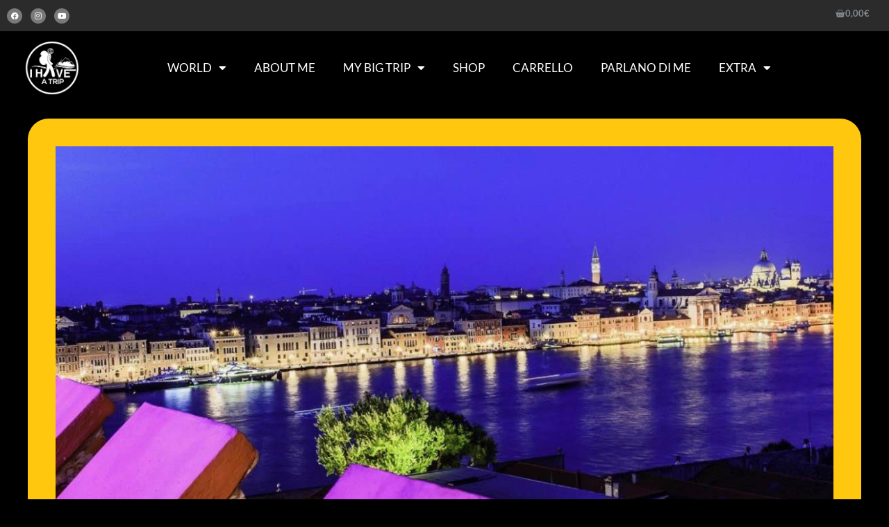

--- FILE ---
content_type: text/html; charset=UTF-8
request_url: https://ihaveatrip.net/sky-bar-aperitivo-diventa-esperienza-unica/
body_size: 28146
content:
<!DOCTYPE html>
<html lang="it-IT">
<head>
	<meta charset="UTF-8">
		<script type="21c0313727278dbd5c6bef7d-text/javascript">function theChampLoadEvent(e){var t=window.onload;if(typeof window.onload!="function"){window.onload=e}else{window.onload=function(){t();e()}}}</script>
		<script type="21c0313727278dbd5c6bef7d-text/javascript">var theChampDefaultLang = 'it_IT', theChampCloseIconPath = 'https://ihaveatrip.net/wp-content/plugins/super-socializer/images/close.png';</script>
		<script type="21c0313727278dbd5c6bef7d-text/javascript">var theChampSiteUrl = 'https://ihaveatrip.net', theChampVerified = 0, theChampEmailPopup = 0, heateorSsMoreSharePopupSearchText = 'Search';</script>
			<script type="21c0313727278dbd5c6bef7d-text/javascript"> var theChampFBKey = '', theChampFBLang = 'it_IT', theChampFbLikeMycred = 0, theChampSsga = 0, theChampCommentNotification = 0, theChampHeateorFcmRecentComments = 0, theChampFbIosLogin = 0; </script>
						<script type="21c0313727278dbd5c6bef7d-text/javascript">var theChampFBCommentUrl = 'https://ihaveatrip.net/sky-bar-aperitivo-diventa-esperienza-unica/'; var theChampFBCommentColor = 'light'; var theChampFBCommentNumPosts = ''; var theChampFBCommentWidth = '100%'; var theChampFBCommentOrderby = 'social'; var theChampCommentingTabs = "facebook,wordpress,disqus", theChampGpCommentsUrl = 'https://ihaveatrip.net/sky-bar-aperitivo-diventa-esperienza-unica/', theChampDisqusShortname = '', theChampScEnabledTabs = 'fb,wordpress', theChampScLabel = 'Lascia un commento', theChampScTabLabels = {"wordpress":"Default Comments (0)","fb":"Facebook Comments","disqus":"Disqus Comments"}, theChampGpCommentsWidth = 0, theChampCommentingId = 'respond'</script>
						<script type="21c0313727278dbd5c6bef7d-text/javascript"> var theChampSharingAjaxUrl = 'https://ihaveatrip.net/wp-admin/admin-ajax.php', heateorSsFbMessengerAPI = 'https://www.facebook.com/dialog/send?app_id=595489497242932&display=popup&link=%encoded_post_url%&redirect_uri=%encoded_post_url%',heateorSsWhatsappShareAPI = 'web', heateorSsUrlCountFetched = [], heateorSsSharesText = 'Shares', heateorSsShareText = 'Share', theChampPluginIconPath = 'https://ihaveatrip.net/wp-content/plugins/super-socializer/images/logo.png', theChampSaveSharesLocally = 0, theChampHorizontalSharingCountEnable = 0, theChampVerticalSharingCountEnable = 0, theChampSharingOffset = -10, theChampCounterOffset = -10, theChampMobileStickySharingEnabled = 0, heateorSsCopyLinkMessage = "Link copied.";
		var heateorSsHorSharingShortUrl = "https://ihaveatrip.net/sky-bar-aperitivo-diventa-esperienza-unica/";var heateorSsVerticalSharingShortUrl = "https://ihaveatrip.net/sky-bar-aperitivo-diventa-esperienza-unica/";		</script>
			<style type="text/css">
						.the_champ_button_instagram span.the_champ_svg,a.the_champ_instagram span.the_champ_svg{background:radial-gradient(circle at 30% 107%,#fdf497 0,#fdf497 5%,#fd5949 45%,#d6249f 60%,#285aeb 90%)}
					.the_champ_horizontal_sharing .the_champ_svg,.heateor_ss_standard_follow_icons_container .the_champ_svg{
					color: #fff;
				border-width: 0px;
		border-style: solid;
		border-color: transparent;
	}
		.the_champ_horizontal_sharing .theChampTCBackground{
		color:#666;
	}
		.the_champ_horizontal_sharing span.the_champ_svg:hover,.heateor_ss_standard_follow_icons_container span.the_champ_svg:hover{
				border-color: transparent;
	}
		.the_champ_vertical_sharing span.the_champ_svg,.heateor_ss_floating_follow_icons_container span.the_champ_svg{
					color: #fff;
				border-width: 0px;
		border-style: solid;
		border-color: transparent;
	}
		.the_champ_vertical_sharing .theChampTCBackground{
		color:#666;
	}
		.the_champ_vertical_sharing span.the_champ_svg:hover,.heateor_ss_floating_follow_icons_container span.the_champ_svg:hover{
						border-color: transparent;
		}
	@media screen and (max-width:783px){.the_champ_vertical_sharing{display:none!important}}</style>
	<meta name='robots' content='index, follow, max-image-preview:large, max-snippet:-1, max-video-preview:-1' />
<meta name="viewport" content="width=device-width, initial-scale=1">
	<!-- This site is optimized with the Yoast SEO plugin v26.7 - https://yoast.com/wordpress/plugins/seo/ -->
	<title>Sky bar : l&#039;aperitivo che diventa un&#039; esperienza unica - I HAVE A TRIP</title>
	<meta name="description" content="5 fra i migliori sky bar in Italia dove poter sorseggiare un ottimo cocktail mente si aspetta il calare del sole in un&#039;atmosfera magica" />
	<link rel="canonical" href="https://ihaveatrip.net/sky-bar-aperitivo-diventa-esperienza-unica/" />
	<meta property="og:locale" content="it_IT" />
	<meta property="og:type" content="article" />
	<meta property="og:title" content="Sky bar : l&#039;aperitivo che diventa un&#039; esperienza unica - I HAVE A TRIP" />
	<meta property="og:description" content="5 fra i migliori sky bar in Italia dove poter sorseggiare un ottimo cocktail mente si aspetta il calare del sole in un&#039;atmosfera magica" />
	<meta property="og:url" content="https://ihaveatrip.net/sky-bar-aperitivo-diventa-esperienza-unica/" />
	<meta property="og:site_name" content="I HAVE A TRIP" />
	<meta property="article:publisher" content="https://www.facebook.com/I-HAVE-A-TRIP-485320868258171/" />
	<meta property="article:published_time" content="2017-04-23T17:23:01+00:00" />
	<meta property="article:modified_time" content="2017-08-24T18:02:10+00:00" />
	<meta property="og:image" content="https://ihaveatrip.net/wp-content/uploads/2017/04/venezia-skyroof-700x400.jpg" />
	<meta property="og:image:width" content="1155" />
	<meta property="og:image:height" content="660" />
	<meta property="og:image:type" content="image/jpeg" />
	<meta name="author" content="Eric" />
	<meta name="twitter:card" content="summary_large_image" />
	<meta name="twitter:label1" content="Scritto da" />
	<meta name="twitter:data1" content="Eric" />
	<meta name="twitter:label2" content="Tempo di lettura stimato" />
	<meta name="twitter:data2" content="2 minuti" />
	<script type="application/ld+json" class="yoast-schema-graph">{"@context":"https://schema.org","@graph":[{"@type":"Article","@id":"https://ihaveatrip.net/sky-bar-aperitivo-diventa-esperienza-unica/#article","isPartOf":{"@id":"https://ihaveatrip.net/sky-bar-aperitivo-diventa-esperienza-unica/"},"author":{"name":"Eric","@id":"https://ihaveatrip.net/#/schema/person/45445a3bb96968b8345cbc912720f662"},"headline":"Sky bar : l&#8217;aperitivo che diventa un&#8217; esperienza unica","datePublished":"2017-04-23T17:23:01+00:00","dateModified":"2017-08-24T18:02:10+00:00","mainEntityOfPage":{"@id":"https://ihaveatrip.net/sky-bar-aperitivo-diventa-esperienza-unica/"},"wordCount":419,"commentCount":0,"publisher":{"@id":"https://ihaveatrip.net/#organization"},"image":{"@id":"https://ihaveatrip.net/sky-bar-aperitivo-diventa-esperienza-unica/#primaryimage"},"thumbnailUrl":"https://ihaveatrip.net/wp-content/uploads/2017/04/venezia-skyroof-700x400.jpg","keywords":["italia","italiano","sky bar","skyroof","viaggio"],"articleSection":["sky bar"],"inLanguage":"it-IT","potentialAction":[{"@type":"CommentAction","name":"Comment","target":["https://ihaveatrip.net/sky-bar-aperitivo-diventa-esperienza-unica/#respond"]}]},{"@type":"WebPage","@id":"https://ihaveatrip.net/sky-bar-aperitivo-diventa-esperienza-unica/","url":"https://ihaveatrip.net/sky-bar-aperitivo-diventa-esperienza-unica/","name":"Sky bar : l'aperitivo che diventa un' esperienza unica - I HAVE A TRIP","isPartOf":{"@id":"https://ihaveatrip.net/#website"},"primaryImageOfPage":{"@id":"https://ihaveatrip.net/sky-bar-aperitivo-diventa-esperienza-unica/#primaryimage"},"image":{"@id":"https://ihaveatrip.net/sky-bar-aperitivo-diventa-esperienza-unica/#primaryimage"},"thumbnailUrl":"https://ihaveatrip.net/wp-content/uploads/2017/04/venezia-skyroof-700x400.jpg","datePublished":"2017-04-23T17:23:01+00:00","dateModified":"2017-08-24T18:02:10+00:00","description":"5 fra i migliori sky bar in Italia dove poter sorseggiare un ottimo cocktail mente si aspetta il calare del sole in un'atmosfera magica","breadcrumb":{"@id":"https://ihaveatrip.net/sky-bar-aperitivo-diventa-esperienza-unica/#breadcrumb"},"inLanguage":"it-IT","potentialAction":[{"@type":"ReadAction","target":["https://ihaveatrip.net/sky-bar-aperitivo-diventa-esperienza-unica/"]}]},{"@type":"ImageObject","inLanguage":"it-IT","@id":"https://ihaveatrip.net/sky-bar-aperitivo-diventa-esperienza-unica/#primaryimage","url":"https://ihaveatrip.net/wp-content/uploads/2017/04/venezia-skyroof-700x400.jpg","contentUrl":"https://ihaveatrip.net/wp-content/uploads/2017/04/venezia-skyroof-700x400.jpg","width":1155,"height":660,"caption":"veduta di Venezia dallo Skyroof del Molino Stucky Hilton"},{"@type":"BreadcrumbList","@id":"https://ihaveatrip.net/sky-bar-aperitivo-diventa-esperienza-unica/#breadcrumb","itemListElement":[{"@type":"ListItem","position":1,"name":"Home","item":"https://ihaveatrip.net/"},{"@type":"ListItem","position":2,"name":"Sky bar : l&#8217;aperitivo che diventa un&#8217; esperienza unica"}]},{"@type":"WebSite","@id":"https://ihaveatrip.net/#website","url":"https://ihaveatrip.net/","name":"I HAVE A TRIP","description":"Non tutti i sogni sono destinati a rimanere in un cassetto","publisher":{"@id":"https://ihaveatrip.net/#organization"},"potentialAction":[{"@type":"SearchAction","target":{"@type":"EntryPoint","urlTemplate":"https://ihaveatrip.net/?s={search_term_string}"},"query-input":{"@type":"PropertyValueSpecification","valueRequired":true,"valueName":"search_term_string"}}],"inLanguage":"it-IT"},{"@type":"Organization","@id":"https://ihaveatrip.net/#organization","name":"I HAVE A TRIP","url":"https://ihaveatrip.net/","logo":{"@type":"ImageObject","inLanguage":"it-IT","@id":"https://ihaveatrip.net/#/schema/logo/image/","url":"https://ihaveatrip.net/wp-content/uploads/2019/09/cropped-LOGOihavetrip_no-crechio_small-1.png","contentUrl":"https://ihaveatrip.net/wp-content/uploads/2019/09/cropped-LOGOihavetrip_no-crechio_small-1.png","width":399,"height":399,"caption":"I HAVE A TRIP"},"image":{"@id":"https://ihaveatrip.net/#/schema/logo/image/"},"sameAs":["https://www.facebook.com/I-HAVE-A-TRIP-485320868258171/","https://www.instagram.com/ihaveatrip"]},{"@type":"Person","@id":"https://ihaveatrip.net/#/schema/person/45445a3bb96968b8345cbc912720f662","name":"Eric","image":{"@type":"ImageObject","inLanguage":"it-IT","@id":"https://ihaveatrip.net/#/schema/person/image/","url":"https://secure.gravatar.com/avatar/84532228414375caa631979a68cfc9c400d7504d12feda9e378b586b65553f70?s=96&d=mm&r=g","contentUrl":"https://secure.gravatar.com/avatar/84532228414375caa631979a68cfc9c400d7504d12feda9e378b586b65553f70?s=96&d=mm&r=g","caption":"Eric"}}]}</script>
	<!-- / Yoast SEO plugin. -->


<link rel="alternate" type="application/rss+xml" title="I HAVE A TRIP &raquo; Feed" href="https://ihaveatrip.net/feed/" />
<link rel="alternate" type="application/rss+xml" title="I HAVE A TRIP &raquo; Feed dei commenti" href="https://ihaveatrip.net/comments/feed/" />
<link rel="alternate" type="application/rss+xml" title="I HAVE A TRIP &raquo; Sky bar : l&#8217;aperitivo che diventa un&#8217; esperienza unica Feed dei commenti" href="https://ihaveatrip.net/sky-bar-aperitivo-diventa-esperienza-unica/feed/" />
<link rel="alternate" title="oEmbed (JSON)" type="application/json+oembed" href="https://ihaveatrip.net/wp-json/oembed/1.0/embed?url=https%3A%2F%2Fihaveatrip.net%2Fsky-bar-aperitivo-diventa-esperienza-unica%2F" />
<link rel="alternate" title="oEmbed (XML)" type="text/xml+oembed" href="https://ihaveatrip.net/wp-json/oembed/1.0/embed?url=https%3A%2F%2Fihaveatrip.net%2Fsky-bar-aperitivo-diventa-esperienza-unica%2F&#038;format=xml" />
		<!-- This site uses the Google Analytics by MonsterInsights plugin v9.7.0 - Using Analytics tracking - https://www.monsterinsights.com/ -->
		<!-- Nota: MonsterInsights non è attualmente configurato su questo sito. Il proprietario del sito deve autenticarsi con Google Analytics nel pannello delle impostazioni di MonsterInsights. -->
					<!-- No tracking code set -->
				<!-- / Google Analytics by MonsterInsights -->
		<style id='wp-img-auto-sizes-contain-inline-css'>
img:is([sizes=auto i],[sizes^="auto," i]){contain-intrinsic-size:3000px 1500px}
/*# sourceURL=wp-img-auto-sizes-contain-inline-css */
</style>
<link rel='stylesheet' id='twb-open-sans-css' href='https://fonts.googleapis.com/css?family=Open+Sans%3A300%2C400%2C500%2C600%2C700%2C800&#038;display=swap&#038;ver=6.9' media='all' />
<link rel='stylesheet' id='twb-global-css' href='https://ihaveatrip.net/wp-content/plugins/wd-instagram-feed/booster/assets/css/global.css?ver=1.0.0' media='all' />
<style id='wp-emoji-styles-inline-css'>

	img.wp-smiley, img.emoji {
		display: inline !important;
		border: none !important;
		box-shadow: none !important;
		height: 1em !important;
		width: 1em !important;
		margin: 0 0.07em !important;
		vertical-align: -0.1em !important;
		background: none !important;
		padding: 0 !important;
	}
/*# sourceURL=wp-emoji-styles-inline-css */
</style>
<link rel='stylesheet' id='wp-block-library-css' href='https://ihaveatrip.net/wp-includes/css/dist/block-library/style.min.css?ver=6.9' media='all' />
<style id='classic-theme-styles-inline-css'>
/*! This file is auto-generated */
.wp-block-button__link{color:#fff;background-color:#32373c;border-radius:9999px;box-shadow:none;text-decoration:none;padding:calc(.667em + 2px) calc(1.333em + 2px);font-size:1.125em}.wp-block-file__button{background:#32373c;color:#fff;text-decoration:none}
/*# sourceURL=/wp-includes/css/classic-themes.min.css */
</style>
<style id='simple-social-icons-block-styles-inline-css'>
:where(.wp-block-social-links.is-style-logos-only) .wp-social-link-imdb{background-color:#f5c518;color:#000}:where(.wp-block-social-links:not(.is-style-logos-only)) .wp-social-link-imdb{background-color:#f5c518;color:#000}:where(.wp-block-social-links.is-style-logos-only) .wp-social-link-kofi{color:#72a5f2}:where(.wp-block-social-links:not(.is-style-logos-only)) .wp-social-link-kofi{background-color:#72a5f2;color:#fff}:where(.wp-block-social-links.is-style-logos-only) .wp-social-link-letterboxd{color:#202830}:where(.wp-block-social-links:not(.is-style-logos-only)) .wp-social-link-letterboxd{background-color:#3b45fd;color:#fff}:where(.wp-block-social-links.is-style-logos-only) .wp-social-link-signal{color:#3b45fd}:where(.wp-block-social-links:not(.is-style-logos-only)) .wp-social-link-signal{background-color:#3b45fd;color:#fff}:where(.wp-block-social-links.is-style-logos-only) .wp-social-link-youtube-music{color:red}:where(.wp-block-social-links:not(.is-style-logos-only)) .wp-social-link-youtube-music{background-color:red;color:#fff}:where(.wp-block-social-links.is-style-logos-only) .wp-social-link-diaspora{color:#000}:where(.wp-block-social-links:not(.is-style-logos-only)) .wp-social-link-diaspora{background-color:#3e4142;color:#fff}:where(.wp-block-social-links.is-style-logos-only) .wp-social-link-bloglovin{color:#000}:where(.wp-block-social-links:not(.is-style-logos-only)) .wp-social-link-bloglovin{background-color:#000;color:#fff}:where(.wp-block-social-links.is-style-logos-only) .wp-social-link-phone{color:#000}:where(.wp-block-social-links:not(.is-style-logos-only)) .wp-social-link-phone{background-color:#000;color:#fff}:where(.wp-block-social-links.is-style-logos-only) .wp-social-link-substack{color:#ff6719}:where(.wp-block-social-links:not(.is-style-logos-only)) .wp-social-link-substack{background-color:#ff6719;color:#fff}:where(.wp-block-social-links.is-style-logos-only) .wp-social-link-tripadvisor{color:#34e0a1}:where(.wp-block-social-links:not(.is-style-logos-only)) .wp-social-link-tripadvisor{background-color:#34e0a1;color:#fff}:where(.wp-block-social-links.is-style-logos-only) .wp-social-link-xing{color:#026466}:where(.wp-block-social-links:not(.is-style-logos-only)) .wp-social-link-xing{background-color:#026466;color:#fff}:where(.wp-block-social-links.is-style-logos-only) .wp-social-link-pixelfed{color:#000}:where(.wp-block-social-links:not(.is-style-logos-only)) .wp-social-link-pixelfed{background-color:#000;color:#fff}:where(.wp-block-social-links.is-style-logos-only) .wp-social-link-matrix{color:#000}:where(.wp-block-social-links:not(.is-style-logos-only)) .wp-social-link-matrix{background-color:#000;color:#fff}:where(.wp-block-social-links.is-style-logos-only) .wp-social-link-protonmail{color:#6d4aff}:where(.wp-block-social-links:not(.is-style-logos-only)) .wp-social-link-protonmail{background-color:#6d4aff;color:#fff}:where(.wp-block-social-links.is-style-logos-only) .wp-social-link-paypal{color:#003087}:where(.wp-block-social-links:not(.is-style-logos-only)) .wp-social-link-paypal{background-color:#003087;color:#fff}:where(.wp-block-social-links.is-style-logos-only) .wp-social-link-antennapod{color:#20a5ff}:where(.wp-block-social-links:not(.is-style-logos-only)) .wp-social-link-antennapod{background-color:#20a5ff;color:#fff}:where(.wp-block-social-links:not(.is-style-logos-only)) .wp-social-link-caldotcom{background-color:#000;color:#fff}:where(.wp-block-social-links.is-style-logos-only) .wp-social-link-fedora{color:#294172}:where(.wp-block-social-links:not(.is-style-logos-only)) .wp-social-link-fedora{background-color:#294172;color:#fff}:where(.wp-block-social-links.is-style-logos-only) .wp-social-link-googlephotos{color:#4285f4}:where(.wp-block-social-links:not(.is-style-logos-only)) .wp-social-link-googlephotos{background-color:#4285f4;color:#fff}:where(.wp-block-social-links.is-style-logos-only) .wp-social-link-googlescholar{color:#4285f4}:where(.wp-block-social-links:not(.is-style-logos-only)) .wp-social-link-googlescholar{background-color:#4285f4;color:#fff}:where(.wp-block-social-links.is-style-logos-only) .wp-social-link-mendeley{color:#9d1626}:where(.wp-block-social-links:not(.is-style-logos-only)) .wp-social-link-mendeley{background-color:#9d1626;color:#fff}:where(.wp-block-social-links.is-style-logos-only) .wp-social-link-notion{color:#000}:where(.wp-block-social-links:not(.is-style-logos-only)) .wp-social-link-notion{background-color:#000;color:#fff}:where(.wp-block-social-links.is-style-logos-only) .wp-social-link-overcast{color:#fc7e0f}:where(.wp-block-social-links:not(.is-style-logos-only)) .wp-social-link-overcast{background-color:#fc7e0f;color:#fff}:where(.wp-block-social-links.is-style-logos-only) .wp-social-link-pexels{color:#05a081}:where(.wp-block-social-links:not(.is-style-logos-only)) .wp-social-link-pexels{background-color:#05a081;color:#fff}:where(.wp-block-social-links.is-style-logos-only) .wp-social-link-pocketcasts{color:#f43e37}:where(.wp-block-social-links:not(.is-style-logos-only)) .wp-social-link-pocketcasts{background-color:#f43e37;color:#fff}:where(.wp-block-social-links.is-style-logos-only) .wp-social-link-strava{color:#fc4c02}:where(.wp-block-social-links:not(.is-style-logos-only)) .wp-social-link-strava{background-color:#fc4c02;color:#fff}:where(.wp-block-social-links.is-style-logos-only) .wp-social-link-wechat{color:#09b83e}:where(.wp-block-social-links:not(.is-style-logos-only)) .wp-social-link-wechat{background-color:#09b83e;color:#fff}:where(.wp-block-social-links.is-style-logos-only) .wp-social-link-zulip{color:#54a7ff}:where(.wp-block-social-links:not(.is-style-logos-only)) .wp-social-link-zulip{background-color:#000;color:#fff}:where(.wp-block-social-links.is-style-logos-only) .wp-social-link-podcastaddict{color:#f3842c}:where(.wp-block-social-links:not(.is-style-logos-only)) .wp-social-link-podcastaddict{background-color:#f3842c;color:#fff}:where(.wp-block-social-links.is-style-logos-only) .wp-social-link-applepodcasts{color:#8e32c6}:where(.wp-block-social-links:not(.is-style-logos-only)) .wp-social-link-applepodcasts{background-color:#8e32c6;color:#fff}:where(.wp-block-social-links.is-style-logos-only) .wp-social-link-ivoox{color:#f45f31}:where(.wp-block-social-links:not(.is-style-logos-only)) .wp-social-link-ivoox{background-color:#f45f31;color:#fff}

/*# sourceURL=https://ihaveatrip.net/wp-content/plugins/simple-social-icons/build/style-index.css */
</style>
<style id='global-styles-inline-css'>
:root{--wp--preset--aspect-ratio--square: 1;--wp--preset--aspect-ratio--4-3: 4/3;--wp--preset--aspect-ratio--3-4: 3/4;--wp--preset--aspect-ratio--3-2: 3/2;--wp--preset--aspect-ratio--2-3: 2/3;--wp--preset--aspect-ratio--16-9: 16/9;--wp--preset--aspect-ratio--9-16: 9/16;--wp--preset--color--black: #000000;--wp--preset--color--cyan-bluish-gray: #abb8c3;--wp--preset--color--white: #ffffff;--wp--preset--color--pale-pink: #f78da7;--wp--preset--color--vivid-red: #cf2e2e;--wp--preset--color--luminous-vivid-orange: #ff6900;--wp--preset--color--luminous-vivid-amber: #fcb900;--wp--preset--color--light-green-cyan: #7bdcb5;--wp--preset--color--vivid-green-cyan: #00d084;--wp--preset--color--pale-cyan-blue: #8ed1fc;--wp--preset--color--vivid-cyan-blue: #0693e3;--wp--preset--color--vivid-purple: #9b51e0;--wp--preset--color--contrast: var(--contrast);--wp--preset--color--contrast-2: var(--contrast-2);--wp--preset--color--contrast-3: var(--contrast-3);--wp--preset--color--base: var(--base);--wp--preset--color--base-2: var(--base-2);--wp--preset--color--base-3: var(--base-3);--wp--preset--color--accent: var(--accent);--wp--preset--color--global-color-8: var(--global-color-8);--wp--preset--gradient--vivid-cyan-blue-to-vivid-purple: linear-gradient(135deg,rgb(6,147,227) 0%,rgb(155,81,224) 100%);--wp--preset--gradient--light-green-cyan-to-vivid-green-cyan: linear-gradient(135deg,rgb(122,220,180) 0%,rgb(0,208,130) 100%);--wp--preset--gradient--luminous-vivid-amber-to-luminous-vivid-orange: linear-gradient(135deg,rgb(252,185,0) 0%,rgb(255,105,0) 100%);--wp--preset--gradient--luminous-vivid-orange-to-vivid-red: linear-gradient(135deg,rgb(255,105,0) 0%,rgb(207,46,46) 100%);--wp--preset--gradient--very-light-gray-to-cyan-bluish-gray: linear-gradient(135deg,rgb(238,238,238) 0%,rgb(169,184,195) 100%);--wp--preset--gradient--cool-to-warm-spectrum: linear-gradient(135deg,rgb(74,234,220) 0%,rgb(151,120,209) 20%,rgb(207,42,186) 40%,rgb(238,44,130) 60%,rgb(251,105,98) 80%,rgb(254,248,76) 100%);--wp--preset--gradient--blush-light-purple: linear-gradient(135deg,rgb(255,206,236) 0%,rgb(152,150,240) 100%);--wp--preset--gradient--blush-bordeaux: linear-gradient(135deg,rgb(254,205,165) 0%,rgb(254,45,45) 50%,rgb(107,0,62) 100%);--wp--preset--gradient--luminous-dusk: linear-gradient(135deg,rgb(255,203,112) 0%,rgb(199,81,192) 50%,rgb(65,88,208) 100%);--wp--preset--gradient--pale-ocean: linear-gradient(135deg,rgb(255,245,203) 0%,rgb(182,227,212) 50%,rgb(51,167,181) 100%);--wp--preset--gradient--electric-grass: linear-gradient(135deg,rgb(202,248,128) 0%,rgb(113,206,126) 100%);--wp--preset--gradient--midnight: linear-gradient(135deg,rgb(2,3,129) 0%,rgb(40,116,252) 100%);--wp--preset--font-size--small: 13px;--wp--preset--font-size--medium: 20px;--wp--preset--font-size--large: 36px;--wp--preset--font-size--x-large: 42px;--wp--preset--spacing--20: 0.44rem;--wp--preset--spacing--30: 0.67rem;--wp--preset--spacing--40: 1rem;--wp--preset--spacing--50: 1.5rem;--wp--preset--spacing--60: 2.25rem;--wp--preset--spacing--70: 3.38rem;--wp--preset--spacing--80: 5.06rem;--wp--preset--shadow--natural: 6px 6px 9px rgba(0, 0, 0, 0.2);--wp--preset--shadow--deep: 12px 12px 50px rgba(0, 0, 0, 0.4);--wp--preset--shadow--sharp: 6px 6px 0px rgba(0, 0, 0, 0.2);--wp--preset--shadow--outlined: 6px 6px 0px -3px rgb(255, 255, 255), 6px 6px rgb(0, 0, 0);--wp--preset--shadow--crisp: 6px 6px 0px rgb(0, 0, 0);}:where(.is-layout-flex){gap: 0.5em;}:where(.is-layout-grid){gap: 0.5em;}body .is-layout-flex{display: flex;}.is-layout-flex{flex-wrap: wrap;align-items: center;}.is-layout-flex > :is(*, div){margin: 0;}body .is-layout-grid{display: grid;}.is-layout-grid > :is(*, div){margin: 0;}:where(.wp-block-columns.is-layout-flex){gap: 2em;}:where(.wp-block-columns.is-layout-grid){gap: 2em;}:where(.wp-block-post-template.is-layout-flex){gap: 1.25em;}:where(.wp-block-post-template.is-layout-grid){gap: 1.25em;}.has-black-color{color: var(--wp--preset--color--black) !important;}.has-cyan-bluish-gray-color{color: var(--wp--preset--color--cyan-bluish-gray) !important;}.has-white-color{color: var(--wp--preset--color--white) !important;}.has-pale-pink-color{color: var(--wp--preset--color--pale-pink) !important;}.has-vivid-red-color{color: var(--wp--preset--color--vivid-red) !important;}.has-luminous-vivid-orange-color{color: var(--wp--preset--color--luminous-vivid-orange) !important;}.has-luminous-vivid-amber-color{color: var(--wp--preset--color--luminous-vivid-amber) !important;}.has-light-green-cyan-color{color: var(--wp--preset--color--light-green-cyan) !important;}.has-vivid-green-cyan-color{color: var(--wp--preset--color--vivid-green-cyan) !important;}.has-pale-cyan-blue-color{color: var(--wp--preset--color--pale-cyan-blue) !important;}.has-vivid-cyan-blue-color{color: var(--wp--preset--color--vivid-cyan-blue) !important;}.has-vivid-purple-color{color: var(--wp--preset--color--vivid-purple) !important;}.has-black-background-color{background-color: var(--wp--preset--color--black) !important;}.has-cyan-bluish-gray-background-color{background-color: var(--wp--preset--color--cyan-bluish-gray) !important;}.has-white-background-color{background-color: var(--wp--preset--color--white) !important;}.has-pale-pink-background-color{background-color: var(--wp--preset--color--pale-pink) !important;}.has-vivid-red-background-color{background-color: var(--wp--preset--color--vivid-red) !important;}.has-luminous-vivid-orange-background-color{background-color: var(--wp--preset--color--luminous-vivid-orange) !important;}.has-luminous-vivid-amber-background-color{background-color: var(--wp--preset--color--luminous-vivid-amber) !important;}.has-light-green-cyan-background-color{background-color: var(--wp--preset--color--light-green-cyan) !important;}.has-vivid-green-cyan-background-color{background-color: var(--wp--preset--color--vivid-green-cyan) !important;}.has-pale-cyan-blue-background-color{background-color: var(--wp--preset--color--pale-cyan-blue) !important;}.has-vivid-cyan-blue-background-color{background-color: var(--wp--preset--color--vivid-cyan-blue) !important;}.has-vivid-purple-background-color{background-color: var(--wp--preset--color--vivid-purple) !important;}.has-black-border-color{border-color: var(--wp--preset--color--black) !important;}.has-cyan-bluish-gray-border-color{border-color: var(--wp--preset--color--cyan-bluish-gray) !important;}.has-white-border-color{border-color: var(--wp--preset--color--white) !important;}.has-pale-pink-border-color{border-color: var(--wp--preset--color--pale-pink) !important;}.has-vivid-red-border-color{border-color: var(--wp--preset--color--vivid-red) !important;}.has-luminous-vivid-orange-border-color{border-color: var(--wp--preset--color--luminous-vivid-orange) !important;}.has-luminous-vivid-amber-border-color{border-color: var(--wp--preset--color--luminous-vivid-amber) !important;}.has-light-green-cyan-border-color{border-color: var(--wp--preset--color--light-green-cyan) !important;}.has-vivid-green-cyan-border-color{border-color: var(--wp--preset--color--vivid-green-cyan) !important;}.has-pale-cyan-blue-border-color{border-color: var(--wp--preset--color--pale-cyan-blue) !important;}.has-vivid-cyan-blue-border-color{border-color: var(--wp--preset--color--vivid-cyan-blue) !important;}.has-vivid-purple-border-color{border-color: var(--wp--preset--color--vivid-purple) !important;}.has-vivid-cyan-blue-to-vivid-purple-gradient-background{background: var(--wp--preset--gradient--vivid-cyan-blue-to-vivid-purple) !important;}.has-light-green-cyan-to-vivid-green-cyan-gradient-background{background: var(--wp--preset--gradient--light-green-cyan-to-vivid-green-cyan) !important;}.has-luminous-vivid-amber-to-luminous-vivid-orange-gradient-background{background: var(--wp--preset--gradient--luminous-vivid-amber-to-luminous-vivid-orange) !important;}.has-luminous-vivid-orange-to-vivid-red-gradient-background{background: var(--wp--preset--gradient--luminous-vivid-orange-to-vivid-red) !important;}.has-very-light-gray-to-cyan-bluish-gray-gradient-background{background: var(--wp--preset--gradient--very-light-gray-to-cyan-bluish-gray) !important;}.has-cool-to-warm-spectrum-gradient-background{background: var(--wp--preset--gradient--cool-to-warm-spectrum) !important;}.has-blush-light-purple-gradient-background{background: var(--wp--preset--gradient--blush-light-purple) !important;}.has-blush-bordeaux-gradient-background{background: var(--wp--preset--gradient--blush-bordeaux) !important;}.has-luminous-dusk-gradient-background{background: var(--wp--preset--gradient--luminous-dusk) !important;}.has-pale-ocean-gradient-background{background: var(--wp--preset--gradient--pale-ocean) !important;}.has-electric-grass-gradient-background{background: var(--wp--preset--gradient--electric-grass) !important;}.has-midnight-gradient-background{background: var(--wp--preset--gradient--midnight) !important;}.has-small-font-size{font-size: var(--wp--preset--font-size--small) !important;}.has-medium-font-size{font-size: var(--wp--preset--font-size--medium) !important;}.has-large-font-size{font-size: var(--wp--preset--font-size--large) !important;}.has-x-large-font-size{font-size: var(--wp--preset--font-size--x-large) !important;}
:where(.wp-block-post-template.is-layout-flex){gap: 1.25em;}:where(.wp-block-post-template.is-layout-grid){gap: 1.25em;}
:where(.wp-block-term-template.is-layout-flex){gap: 1.25em;}:where(.wp-block-term-template.is-layout-grid){gap: 1.25em;}
:where(.wp-block-columns.is-layout-flex){gap: 2em;}:where(.wp-block-columns.is-layout-grid){gap: 2em;}
:root :where(.wp-block-pullquote){font-size: 1.5em;line-height: 1.6;}
/*# sourceURL=global-styles-inline-css */
</style>
<link rel='stylesheet' id='contact-form-7-css' href='https://ihaveatrip.net/wp-content/plugins/contact-form-7/includes/css/styles.css?ver=6.1.4' media='all' />
<link rel='stylesheet' id='printomatic-css-css' href='https://ihaveatrip.net/wp-content/plugins/print-o-matic/css/style.css?ver=2.0' media='all' />
<link rel='stylesheet' id='woocommerce-layout-css' href='https://ihaveatrip.net/wp-content/plugins/woocommerce/assets/css/woocommerce-layout.css?ver=10.4.3' media='all' />
<link rel='stylesheet' id='woocommerce-smallscreen-css' href='https://ihaveatrip.net/wp-content/plugins/woocommerce/assets/css/woocommerce-smallscreen.css?ver=10.4.3' media='only screen and (max-width: 768px)' />
<link rel='stylesheet' id='woocommerce-general-css' href='https://ihaveatrip.net/wp-content/plugins/woocommerce/assets/css/woocommerce.css?ver=10.4.3' media='all' />
<style id='woocommerce-inline-inline-css'>
.woocommerce form .form-row .required { visibility: visible; }
/*# sourceURL=woocommerce-inline-inline-css */
</style>
<link rel='stylesheet' id='wpcf7-redirect-script-frontend-css' href='https://ihaveatrip.net/wp-content/plugins/wpcf7-redirect/build/assets/frontend-script.css?ver=2c532d7e2be36f6af233' media='all' />
<link rel='stylesheet' id='generate-comments-css' href='https://ihaveatrip.net/wp-content/themes/generatepress/assets/css/components/comments.min.css?ver=3.6.0' media='all' />
<link rel='stylesheet' id='generate-style-css' href='https://ihaveatrip.net/wp-content/themes/generatepress/assets/css/main.min.css?ver=3.6.0' media='all' />
<style id='generate-style-inline-css'>
body{background-color:#FFC80E;color:var(--contrast);}a{color:var(--base-3);}a{text-decoration:underline;}.entry-title a, .site-branding a, a.button, .wp-block-button__link, .main-navigation a{text-decoration:none;}a:hover, a:focus, a:active{color:var(--contrast);}.wp-block-group__inner-container{max-width:1200px;margin-left:auto;margin-right:auto;}:root{--contrast:#222222;--contrast-2:#575760;--contrast-3:#b2b2be;--base:#f0f0f0;--base-2:#f7f8f9;--base-3:#ffffff;--accent:#1e73be;--global-color-8:#FFC80E;}:root .has-contrast-color{color:var(--contrast);}:root .has-contrast-background-color{background-color:var(--contrast);}:root .has-contrast-2-color{color:var(--contrast-2);}:root .has-contrast-2-background-color{background-color:var(--contrast-2);}:root .has-contrast-3-color{color:var(--contrast-3);}:root .has-contrast-3-background-color{background-color:var(--contrast-3);}:root .has-base-color{color:var(--base);}:root .has-base-background-color{background-color:var(--base);}:root .has-base-2-color{color:var(--base-2);}:root .has-base-2-background-color{background-color:var(--base-2);}:root .has-base-3-color{color:var(--base-3);}:root .has-base-3-background-color{background-color:var(--base-3);}:root .has-accent-color{color:var(--accent);}:root .has-accent-background-color{background-color:var(--accent);}:root .has-global-color-8-color{color:var(--global-color-8);}:root .has-global-color-8-background-color{background-color:var(--global-color-8);}.top-bar{background-color:#636363;color:#ffffff;}.top-bar a{color:#ffffff;}.top-bar a:hover{color:#303030;}.site-header{background-color:var(--base-3);}.main-title a,.main-title a:hover{color:var(--contrast);}.site-description{color:var(--contrast-2);}.mobile-menu-control-wrapper .menu-toggle,.mobile-menu-control-wrapper .menu-toggle:hover,.mobile-menu-control-wrapper .menu-toggle:focus,.has-inline-mobile-toggle #site-navigation.toggled{background-color:rgba(0, 0, 0, 0.02);}.main-navigation,.main-navigation ul ul{background-color:var(--base-3);}.main-navigation .main-nav ul li a, .main-navigation .menu-toggle, .main-navigation .menu-bar-items{color:var(--contrast);}.main-navigation .main-nav ul li:not([class*="current-menu-"]):hover > a, .main-navigation .main-nav ul li:not([class*="current-menu-"]):focus > a, .main-navigation .main-nav ul li.sfHover:not([class*="current-menu-"]) > a, .main-navigation .menu-bar-item:hover > a, .main-navigation .menu-bar-item.sfHover > a{color:var(--accent);}button.menu-toggle:hover,button.menu-toggle:focus{color:var(--contrast);}.main-navigation .main-nav ul li[class*="current-menu-"] > a{color:var(--accent);}.navigation-search input[type="search"],.navigation-search input[type="search"]:active, .navigation-search input[type="search"]:focus, .main-navigation .main-nav ul li.search-item.active > a, .main-navigation .menu-bar-items .search-item.active > a{color:var(--accent);}.main-navigation ul ul{background-color:var(--base);}.separate-containers .inside-article, .separate-containers .comments-area, .separate-containers .page-header, .one-container .container, .separate-containers .paging-navigation, .inside-page-header{background-color:var(--global-color-8);}.entry-title a{color:var(--contrast);}.entry-title a:hover{color:var(--contrast-2);}.entry-meta{color:var(--contrast-2);}.sidebar .widget{background-color:var(--base-3);}.footer-widgets{background-color:var(--base-3);}.site-info{background-color:var(--base-3);}input[type="text"],input[type="email"],input[type="url"],input[type="password"],input[type="search"],input[type="tel"],input[type="number"],textarea,select{color:var(--contrast);background-color:var(--base-2);border-color:var(--base);}input[type="text"]:focus,input[type="email"]:focus,input[type="url"]:focus,input[type="password"]:focus,input[type="search"]:focus,input[type="tel"]:focus,input[type="number"]:focus,textarea:focus,select:focus{color:var(--contrast);background-color:var(--base-2);border-color:var(--contrast-3);}button,html input[type="button"],input[type="reset"],input[type="submit"],a.button,a.wp-block-button__link:not(.has-background){color:#ffffff;background-color:#55555e;}button:hover,html input[type="button"]:hover,input[type="reset"]:hover,input[type="submit"]:hover,a.button:hover,button:focus,html input[type="button"]:focus,input[type="reset"]:focus,input[type="submit"]:focus,a.button:focus,a.wp-block-button__link:not(.has-background):active,a.wp-block-button__link:not(.has-background):focus,a.wp-block-button__link:not(.has-background):hover{color:#ffffff;background-color:#3f4047;}a.generate-back-to-top{background-color:rgba( 0,0,0,0.4 );color:#ffffff;}a.generate-back-to-top:hover,a.generate-back-to-top:focus{background-color:rgba( 0,0,0,0.6 );color:#ffffff;}:root{--gp-search-modal-bg-color:var(--base-3);--gp-search-modal-text-color:var(--contrast);--gp-search-modal-overlay-bg-color:rgba(0,0,0,0.2);}@media (max-width: 768px){.main-navigation .menu-bar-item:hover > a, .main-navigation .menu-bar-item.sfHover > a{background:none;color:var(--contrast);}}.nav-below-header .main-navigation .inside-navigation.grid-container, .nav-above-header .main-navigation .inside-navigation.grid-container{padding:0px 20px 0px 20px;}.site-main .wp-block-group__inner-container{padding:40px;}.separate-containers .paging-navigation{padding-top:20px;padding-bottom:20px;}.entry-content .alignwide, body:not(.no-sidebar) .entry-content .alignfull{margin-left:-40px;width:calc(100% + 80px);max-width:calc(100% + 80px);}.rtl .menu-item-has-children .dropdown-menu-toggle{padding-left:20px;}.rtl .main-navigation .main-nav ul li.menu-item-has-children > a{padding-right:20px;}@media (max-width:768px){.separate-containers .inside-article, .separate-containers .comments-area, .separate-containers .page-header, .separate-containers .paging-navigation, .one-container .site-content, .inside-page-header{padding:30px;}.site-main .wp-block-group__inner-container{padding:30px;}.inside-top-bar{padding-right:30px;padding-left:30px;}.inside-header{padding-right:30px;padding-left:30px;}.widget-area .widget{padding-top:30px;padding-right:30px;padding-bottom:30px;padding-left:30px;}.footer-widgets-container{padding-top:30px;padding-right:30px;padding-bottom:30px;padding-left:30px;}.inside-site-info{padding-right:30px;padding-left:30px;}.entry-content .alignwide, body:not(.no-sidebar) .entry-content .alignfull{margin-left:-30px;width:calc(100% + 60px);max-width:calc(100% + 60px);}.one-container .site-main .paging-navigation{margin-bottom:20px;}}/* End cached CSS */.is-right-sidebar{width:30%;}.is-left-sidebar{width:30%;}.site-content .content-area{width:100%;}@media (max-width: 768px){.main-navigation .menu-toggle,.sidebar-nav-mobile:not(#sticky-placeholder){display:block;}.main-navigation ul,.gen-sidebar-nav,.main-navigation:not(.slideout-navigation):not(.toggled) .main-nav > ul,.has-inline-mobile-toggle #site-navigation .inside-navigation > *:not(.navigation-search):not(.main-nav){display:none;}.nav-align-right .inside-navigation,.nav-align-center .inside-navigation{justify-content:space-between;}.has-inline-mobile-toggle .mobile-menu-control-wrapper{display:flex;flex-wrap:wrap;}.has-inline-mobile-toggle .inside-header{flex-direction:row;text-align:left;flex-wrap:wrap;}.has-inline-mobile-toggle .header-widget,.has-inline-mobile-toggle #site-navigation{flex-basis:100%;}.nav-float-left .has-inline-mobile-toggle #site-navigation{order:10;}}
.elementor-template-full-width .site-content{display:block;}
.dynamic-author-image-rounded{border-radius:100%;}.dynamic-featured-image, .dynamic-author-image{vertical-align:middle;}.one-container.blog .dynamic-content-template:not(:last-child), .one-container.archive .dynamic-content-template:not(:last-child){padding-bottom:0px;}.dynamic-entry-excerpt > p:last-child{margin-bottom:0px;}
/*# sourceURL=generate-style-inline-css */
</style>
<link rel='stylesheet' id='elementor-icons-css' href='https://ihaveatrip.net/wp-content/plugins/elementor/assets/lib/eicons/css/elementor-icons.min.css?ver=5.45.0' media='all' />
<link rel='stylesheet' id='elementor-frontend-css' href='https://ihaveatrip.net/wp-content/plugins/elementor/assets/css/frontend.min.css?ver=3.34.1' media='all' />
<link rel='stylesheet' id='elementor-post-8061-css' href='https://ihaveatrip.net/wp-content/uploads/elementor/css/post-8061.css?ver=1768334787' media='all' />
<link rel='stylesheet' id='elementor-pro-css' href='https://ihaveatrip.net/wp-content/plugins/elementor-pro/assets/css/frontend.min.css?ver=3.8.1' media='all' />
<link rel='stylesheet' id='elementor-post-9188-css' href='https://ihaveatrip.net/wp-content/uploads/elementor/css/post-9188.css?ver=1768334787' media='all' />
<link rel='stylesheet' id='elementor-post-9199-css' href='https://ihaveatrip.net/wp-content/uploads/elementor/css/post-9199.css?ver=1768334787' media='all' />
<link rel='stylesheet' id='simple-social-icons-font-css' href='https://ihaveatrip.net/wp-content/plugins/simple-social-icons/css/style.css?ver=4.0.0' media='all' />
<link rel='stylesheet' id='the_champ_frontend_css-css' href='https://ihaveatrip.net/wp-content/plugins/super-socializer/css/front.css?ver=7.14.5' media='all' />
<style id='the_champ_frontend_css-inline-css'>
li#theChampTabs-1-li{
      display: none;
}
/*# sourceURL=the_champ_frontend_css-inline-css */
</style>
<link rel='stylesheet' id='generate-blog-images-css' href='https://ihaveatrip.net/wp-content/plugins/gp-premium/blog/functions/css/featured-images.min.css?ver=2.5.5' media='all' />
<link rel='stylesheet' id='generate-woocommerce-css' href='https://ihaveatrip.net/wp-content/plugins/gp-premium/woocommerce/functions/css/woocommerce.min.css?ver=2.5.5' media='all' />
<style id='generate-woocommerce-inline-css'>
.woocommerce #respond input#submit, .woocommerce a.button, .woocommerce button.button, .woocommerce input.button, .wc-block-components-button{color:#ffffff;background-color:#55555e;text-decoration:none;}.woocommerce #respond input#submit:hover, .woocommerce a.button:hover, .woocommerce button.button:hover, .woocommerce input.button:hover, .wc-block-components-button:hover{color:#ffffff;background-color:#3f4047;}.woocommerce #respond input#submit.alt, .woocommerce a.button.alt, .woocommerce button.button.alt, .woocommerce input.button.alt, .woocommerce #respond input#submit.alt.disabled, .woocommerce #respond input#submit.alt.disabled:hover, .woocommerce #respond input#submit.alt:disabled, .woocommerce #respond input#submit.alt:disabled:hover, .woocommerce #respond input#submit.alt:disabled[disabled], .woocommerce #respond input#submit.alt:disabled[disabled]:hover, .woocommerce a.button.alt.disabled, .woocommerce a.button.alt.disabled:hover, .woocommerce a.button.alt:disabled, .woocommerce a.button.alt:disabled:hover, .woocommerce a.button.alt:disabled[disabled], .woocommerce a.button.alt:disabled[disabled]:hover, .woocommerce button.button.alt.disabled, .woocommerce button.button.alt.disabled:hover, .woocommerce button.button.alt:disabled, .woocommerce button.button.alt:disabled:hover, .woocommerce button.button.alt:disabled[disabled], .woocommerce button.button.alt:disabled[disabled]:hover, .woocommerce input.button.alt.disabled, .woocommerce input.button.alt.disabled:hover, .woocommerce input.button.alt:disabled, .woocommerce input.button.alt:disabled:hover, .woocommerce input.button.alt:disabled[disabled], .woocommerce input.button.alt:disabled[disabled]:hover{color:#ffffff;background-color:#1e73be;}.woocommerce #respond input#submit.alt:hover, .woocommerce a.button.alt:hover, .woocommerce button.button.alt:hover, .woocommerce input.button.alt:hover{color:#ffffff;background-color:#377fbf;}button.wc-block-components-panel__button{font-size:inherit;}.woocommerce .star-rating span:before, .woocommerce p.stars:hover a::before{color:#ffa200;}.woocommerce span.onsale{background-color:#222222;color:#ffffff;}.woocommerce ul.products li.product .price, .woocommerce div.product p.price{color:#222222;}.woocommerce div.product .woocommerce-tabs ul.tabs li a{color:#222222;}.woocommerce div.product .woocommerce-tabs ul.tabs li a:hover, .woocommerce div.product .woocommerce-tabs ul.tabs li.active a{color:#1e73be;}.woocommerce-message{background-color:#0b9444;color:#ffffff;}div.woocommerce-message a.button, div.woocommerce-message a.button:focus, div.woocommerce-message a.button:hover, div.woocommerce-message a, div.woocommerce-message a:focus, div.woocommerce-message a:hover{color:#ffffff;}.woocommerce-info{background-color:#1e73be;color:#ffffff;}div.woocommerce-info a.button, div.woocommerce-info a.button:focus, div.woocommerce-info a.button:hover, div.woocommerce-info a, div.woocommerce-info a:focus, div.woocommerce-info a:hover{color:#ffffff;}.woocommerce-error{background-color:#e8626d;color:#ffffff;}div.woocommerce-error a.button, div.woocommerce-error a.button:focus, div.woocommerce-error a.button:hover, div.woocommerce-error a, div.woocommerce-error a:focus, div.woocommerce-error a:hover{color:#ffffff;}.woocommerce-product-details__short-description{color:var(--contrast);}#wc-mini-cart{background-color:#ffffff;color:#000000;}#wc-mini-cart a:not(.button), #wc-mini-cart a.remove{color:#000000;}#wc-mini-cart .button{color:#ffffff;}#wc-mini-cart .button:hover, #wc-mini-cart .button:focus, #wc-mini-cart .button:active{color:#ffffff;}.woocommerce #content div.product div.images, .woocommerce div.product div.images, .woocommerce-page #content div.product div.images, .woocommerce-page div.product div.images{width:50%;}.add-to-cart-panel{background-color:#ffffff;color:#000000;}.add-to-cart-panel a:not(.button){color:#000000;}.woocommerce .widget_price_filter .price_slider_wrapper .ui-widget-content{background-color:#dddddd;}.woocommerce .widget_price_filter .ui-slider .ui-slider-range, .woocommerce .widget_price_filter .ui-slider .ui-slider-handle{background-color:#666666;}.woocommerce-MyAccount-navigation li.is-active a:after, a.button.wc-forward:after{display:none;}#payment .payment_methods>.wc_payment_method>label:before{font-family:WooCommerce;content:"\e039";}#payment .payment_methods li.wc_payment_method>input[type=radio]:first-child:checked+label:before{content:"\e03c";}.woocommerce-ordering:after{font-family:WooCommerce;content:"\e00f";}.wc-columns-container .products, .woocommerce .related ul.products, .woocommerce .up-sells ul.products{grid-gap:50px;}@media (max-width: 1024px){.woocommerce .wc-columns-container.wc-tablet-columns-2 .products{-ms-grid-columns:(1fr)[2];grid-template-columns:repeat(2, 1fr);}.wc-related-upsell-tablet-columns-2 .related ul.products, .wc-related-upsell-tablet-columns-2 .up-sells ul.products{-ms-grid-columns:(1fr)[2];grid-template-columns:repeat(2, 1fr);}}@media (max-width:768px){.add-to-cart-panel .continue-shopping{background-color:#ffffff;}.woocommerce #content div.product div.images,.woocommerce div.product div.images,.woocommerce-page #content div.product div.images,.woocommerce-page div.product div.images{width:100%;}}@media (max-width: 768px){nav.toggled .main-nav li.wc-menu-item{display:none !important;}.mobile-bar-items.wc-mobile-cart-items{z-index:1;}}
/*# sourceURL=generate-woocommerce-inline-css */
</style>
<link rel='stylesheet' id='generate-woocommerce-mobile-css' href='https://ihaveatrip.net/wp-content/plugins/gp-premium/woocommerce/functions/css/woocommerce-mobile.min.css?ver=2.5.5' media='(max-width:768px)' />
<link rel='stylesheet' id='eael-general-css' href='https://ihaveatrip.net/wp-content/plugins/essential-addons-for-elementor-lite/assets/front-end/css/view/general.min.css?ver=6.5.7' media='all' />
<link rel='stylesheet' id='elementor-gf-local-roboto-css' href='https://ihaveatrip.net/wp-content/uploads/elementor/google-fonts/css/roboto.css?ver=1742243101' media='all' />
<link rel='stylesheet' id='elementor-gf-local-robotoslab-css' href='https://ihaveatrip.net/wp-content/uploads/elementor/google-fonts/css/robotoslab.css?ver=1742243107' media='all' />
<link rel='stylesheet' id='elementor-gf-local-lato-css' href='https://ihaveatrip.net/wp-content/uploads/elementor/google-fonts/css/lato.css?ver=1742243109' media='all' />
<link rel='stylesheet' id='elementor-icons-shared-0-css' href='https://ihaveatrip.net/wp-content/plugins/elementor/assets/lib/font-awesome/css/fontawesome.min.css?ver=5.15.3' media='all' />
<link rel='stylesheet' id='elementor-icons-fa-brands-css' href='https://ihaveatrip.net/wp-content/plugins/elementor/assets/lib/font-awesome/css/brands.min.css?ver=5.15.3' media='all' />
<link rel='stylesheet' id='elementor-icons-fa-solid-css' href='https://ihaveatrip.net/wp-content/plugins/elementor/assets/lib/font-awesome/css/solid.min.css?ver=5.15.3' media='all' />
<script src="https://ihaveatrip.net/wp-includes/js/jquery/jquery.min.js?ver=3.7.1" id="jquery-core-js" type="21c0313727278dbd5c6bef7d-text/javascript"></script>
<script src="https://ihaveatrip.net/wp-includes/js/jquery/jquery-migrate.min.js?ver=3.4.1" id="jquery-migrate-js" type="21c0313727278dbd5c6bef7d-text/javascript"></script>
<script src="https://ihaveatrip.net/wp-content/plugins/wd-instagram-feed/booster/assets/js/circle-progress.js?ver=1.2.2" id="twb-circle-js" type="21c0313727278dbd5c6bef7d-text/javascript"></script>
<script id="twb-global-js-extra" type="21c0313727278dbd5c6bef7d-text/javascript">
var twb = {"nonce":"75ce588fef","ajax_url":"https://ihaveatrip.net/wp-admin/admin-ajax.php","plugin_url":"https://ihaveatrip.net/wp-content/plugins/wd-instagram-feed/booster","href":"https://ihaveatrip.net/wp-admin/admin.php?page=twb_instagram-feed"};
var twb = {"nonce":"75ce588fef","ajax_url":"https://ihaveatrip.net/wp-admin/admin-ajax.php","plugin_url":"https://ihaveatrip.net/wp-content/plugins/wd-instagram-feed/booster","href":"https://ihaveatrip.net/wp-admin/admin.php?page=twb_instagram-feed"};
//# sourceURL=twb-global-js-extra
</script>
<script src="https://ihaveatrip.net/wp-content/plugins/wd-instagram-feed/booster/assets/js/global.js?ver=1.0.0" id="twb-global-js" type="21c0313727278dbd5c6bef7d-text/javascript"></script>
<script src="https://ihaveatrip.net/wp-includes/js/tinymce/tinymce.min.js?ver=49110-20250317" id="wp-tinymce-root-js" type="21c0313727278dbd5c6bef7d-text/javascript"></script>
<script src="https://ihaveatrip.net/wp-includes/js/tinymce/plugins/compat3x/plugin.min.js?ver=49110-20250317" id="wp-tinymce-js" type="21c0313727278dbd5c6bef7d-text/javascript"></script>
<script src="https://ihaveatrip.net/wp-content/plugins/woocommerce/assets/js/jquery-blockui/jquery.blockUI.min.js?ver=2.7.0-wc.10.4.3" id="wc-jquery-blockui-js" defer data-wp-strategy="defer" type="21c0313727278dbd5c6bef7d-text/javascript"></script>
<script src="https://ihaveatrip.net/wp-content/plugins/woocommerce/assets/js/js-cookie/js.cookie.min.js?ver=2.1.4-wc.10.4.3" id="wc-js-cookie-js" defer data-wp-strategy="defer" type="21c0313727278dbd5c6bef7d-text/javascript"></script>
<script id="woocommerce-js-extra" type="21c0313727278dbd5c6bef7d-text/javascript">
var woocommerce_params = {"ajax_url":"/wp-admin/admin-ajax.php","wc_ajax_url":"/?wc-ajax=%%endpoint%%&elementor_page_id=161","i18n_password_show":"Mostra password","i18n_password_hide":"Nascondi password"};
//# sourceURL=woocommerce-js-extra
</script>
<script src="https://ihaveatrip.net/wp-content/plugins/woocommerce/assets/js/frontend/woocommerce.min.js?ver=10.4.3" id="woocommerce-js" defer data-wp-strategy="defer" type="21c0313727278dbd5c6bef7d-text/javascript"></script>
<link rel="https://api.w.org/" href="https://ihaveatrip.net/wp-json/" /><link rel="alternate" title="JSON" type="application/json" href="https://ihaveatrip.net/wp-json/wp/v2/posts/161" /><link rel="EditURI" type="application/rsd+xml" title="RSD" href="https://ihaveatrip.net/xmlrpc.php?rsd" />
<meta name="generator" content="WordPress 6.9" />
<meta name="generator" content="WooCommerce 10.4.3" />
<link rel='shortlink' href='https://ihaveatrip.net/?p=161' />
<link rel="pingback" href="https://ihaveatrip.net/xmlrpc.php">
	<noscript><style>.woocommerce-product-gallery{ opacity: 1 !important; }</style></noscript>
	<meta name="generator" content="Elementor 3.34.1; features: additional_custom_breakpoints; settings: css_print_method-external, google_font-enabled, font_display-auto">
			<style>
				.e-con.e-parent:nth-of-type(n+4):not(.e-lazyloaded):not(.e-no-lazyload),
				.e-con.e-parent:nth-of-type(n+4):not(.e-lazyloaded):not(.e-no-lazyload) * {
					background-image: none !important;
				}
				@media screen and (max-height: 1024px) {
					.e-con.e-parent:nth-of-type(n+3):not(.e-lazyloaded):not(.e-no-lazyload),
					.e-con.e-parent:nth-of-type(n+3):not(.e-lazyloaded):not(.e-no-lazyload) * {
						background-image: none !important;
					}
				}
				@media screen and (max-height: 640px) {
					.e-con.e-parent:nth-of-type(n+2):not(.e-lazyloaded):not(.e-no-lazyload),
					.e-con.e-parent:nth-of-type(n+2):not(.e-lazyloaded):not(.e-no-lazyload) * {
						background-image: none !important;
					}
				}
			</style>
			<script type="21c0313727278dbd5c6bef7d-text/javascript">
var _iub = _iub || [];
_iub.csConfiguration = {"askConsentAtCookiePolicyUpdate":true,"ccpaAcknowledgeOnDisplay":true,"consentOnContinuedBrowsing":false,"countryDetection":true,"enableCcpa":true,"enableLgpd":true,"invalidateConsentWithoutLog":true,"lgpdAppliesGlobally":false,"perPurposeConsent":true,"siteId":1681230,"whitelabel":false,"cookiePolicyId":41749322,"lang":"it", "banner":{ "acceptButtonCaptionColor":"#090909","acceptButtonColor":"#FFC80E","acceptButtonDisplay":true,"closeButtonDisplay":false,"customizeButtonDisplay":true,"explicitWithdrawal":true,"listPurposes":true,"logo":null,"position":"bottom","rejectButtonCaptionColor":"#000000","rejectButtonColor":"#FFC80E","rejectButtonDisplay":true }};
</script>
<script type="21c0313727278dbd5c6bef7d-text/javascript" src="//cdn.iubenda.com/cs/ccpa/stub.js"></script>
<script type="21c0313727278dbd5c6bef7d-text/javascript" src="//cdn.iubenda.com/cs/iubenda_cs.js" charset="UTF-8" async></script><link rel="icon" href="https://ihaveatrip.net/wp-content/uploads/2017/04/cropped-LOGO-e1493997234500-32x32.png" sizes="32x32" />
<link rel="icon" href="https://ihaveatrip.net/wp-content/uploads/2017/04/cropped-LOGO-e1493997234500-192x192.png" sizes="192x192" />
<link rel="apple-touch-icon" href="https://ihaveatrip.net/wp-content/uploads/2017/04/cropped-LOGO-e1493997234500-180x180.png" />
<meta name="msapplication-TileImage" content="https://ihaveatrip.net/wp-content/uploads/2017/04/cropped-LOGO-e1493997234500-270x270.png" />
		<style id="wp-custom-css">
			.separate-containers .inside-article, .separate-containers .comments-area, .separate-containers .page-header, .one-container .container, .separate-containers .paging-navigation, .inside-page-header {
    border-radius: 30px;
}		</style>
		</head>

<body class="wp-singular post-template-default single single-post postid-161 single-format-standard wp-custom-logo wp-embed-responsive wp-theme-generatepress theme-generatepress post-image-above-header post-image-aligned-center sticky-menu-fade woocommerce-no-js no-sidebar nav-float-right separate-containers header-aligned-left dropdown-hover featured-image-active elementor-default elementor-kit-8061" itemtype="https://schema.org/Blog" itemscope>
	<a class="screen-reader-text skip-link" href="#content" title="Vai al contenuto">Vai al contenuto</a>		<div data-elementor-type="header" data-elementor-id="9188" class="elementor elementor-9188 elementor-location-header">
					<div class="elementor-section-wrap">
								<section class="elementor-section elementor-top-section elementor-element elementor-element-6344d26 elementor-section-full_width elementor-section-height-default elementor-section-height-default" data-id="6344d26" data-element_type="section" data-settings="{&quot;background_background&quot;:&quot;classic&quot;}">
						<div class="elementor-container elementor-column-gap-default">
					<div class="elementor-column elementor-col-50 elementor-top-column elementor-element elementor-element-378dc8f" data-id="378dc8f" data-element_type="column">
			<div class="elementor-widget-wrap elementor-element-populated">
						<div class="elementor-element elementor-element-8626f3f elementor-shape-circle e-grid-align-left elementor-grid-0 elementor-widget elementor-widget-social-icons" data-id="8626f3f" data-element_type="widget" data-widget_type="social-icons.default">
				<div class="elementor-widget-container">
							<div class="elementor-social-icons-wrapper elementor-grid" role="list">
							<span class="elementor-grid-item" role="listitem">
					<a class="elementor-icon elementor-social-icon elementor-social-icon-facebook elementor-animation-grow elementor-repeater-item-d81a6c3" href="https://www.facebook.com/ihaveatrip/" target="_blank">
						<span class="elementor-screen-only">Facebook</span>
						<i aria-hidden="true" class="fab fa-facebook"></i>					</a>
				</span>
							<span class="elementor-grid-item" role="listitem">
					<a class="elementor-icon elementor-social-icon elementor-social-icon-instagram elementor-animation-grow elementor-repeater-item-e6e9fd7" href="https://www.instagram.com/ihaveatrip/" target="_blank">
						<span class="elementor-screen-only">Instagram</span>
						<i aria-hidden="true" class="fab fa-instagram"></i>					</a>
				</span>
							<span class="elementor-grid-item" role="listitem">
					<a class="elementor-icon elementor-social-icon elementor-social-icon-youtube elementor-animation-grow elementor-repeater-item-66f0c4b" href="https://www.youtube.com/channel/UCI0Ft1HITjNLY4V9inq7p1g" target="_blank">
						<span class="elementor-screen-only">Youtube</span>
						<i aria-hidden="true" class="fab fa-youtube"></i>					</a>
				</span>
					</div>
						</div>
				</div>
					</div>
		</div>
				<div class="elementor-column elementor-col-50 elementor-top-column elementor-element elementor-element-5925af0" data-id="5925af0" data-element_type="column">
			<div class="elementor-widget-wrap elementor-element-populated">
						<div class="elementor-element elementor-element-33277c0 toggle-icon--basket-solid elementor-menu-cart--empty-indicator-hide elementor-menu-cart--cart-type-mini-cart elementor-menu-cart--items-indicator-bubble elementor-menu-cart--show-subtotal-yes elementor-menu-cart--show-remove-button-yes elementor-widget elementor-widget-woocommerce-menu-cart" data-id="33277c0" data-element_type="widget" data-settings="{&quot;cart_type&quot;:&quot;mini-cart&quot;,&quot;open_cart&quot;:&quot;mouseover&quot;}" data-widget_type="woocommerce-menu-cart.default">
				<div class="elementor-widget-container">
							<div class="elementor-menu-cart__wrapper">
							<div class="elementor-menu-cart__toggle_wrapper">
					<div class="elementor-menu-cart__container elementor-lightbox" aria-hidden="true">
						<div class="elementor-menu-cart__main" aria-hidden="true">
							<div class="elementor-menu-cart__close-button"></div>
							<div class="widget_shopping_cart_content">
															</div>
						</div>
					</div>
							<div class="elementor-menu-cart__toggle elementor-button-wrapper">
			<a id="elementor-menu-cart__toggle_button" href="#" class="elementor-menu-cart__toggle_button elementor-button elementor-size-sm" aria-expanded="false">
				<span class="elementor-button-text"><span class="woocommerce-Price-amount amount"><bdi>0,00<span class="woocommerce-Price-currencySymbol">&euro;</span></bdi></span></span>
				<span class="elementor-button-icon" data-counter="0">
					<i class="eicon-basket-solid"></i>					<span class="elementor-screen-only">Cart</span>
				</span>
			</a>
		</div>
						</div>
					</div> <!-- close elementor-menu-cart__wrapper -->
						</div>
				</div>
					</div>
		</div>
					</div>
		</section>
				<section class="elementor-section elementor-top-section elementor-element elementor-element-3dd0107 elementor-section-boxed elementor-section-height-default elementor-section-height-default" data-id="3dd0107" data-element_type="section" id="-1" data-settings="{&quot;background_background&quot;:&quot;classic&quot;,&quot;sticky&quot;:&quot;top&quot;,&quot;sticky_on&quot;:[&quot;desktop&quot;,&quot;tablet&quot;,&quot;mobile&quot;],&quot;sticky_offset&quot;:0,&quot;sticky_effects_offset&quot;:0}">
						<div class="elementor-container elementor-column-gap-default">
					<div class="elementor-column elementor-col-50 elementor-top-column elementor-element elementor-element-f8d44fc" data-id="f8d44fc" data-element_type="column">
			<div class="elementor-widget-wrap elementor-element-populated">
						<div class="elementor-element elementor-element-1e185c6 elementor-widget elementor-widget-image" data-id="1e185c6" data-element_type="widget" data-widget_type="image.default">
				<div class="elementor-widget-container">
																<a href="/">
							<img fetchpriority="high" width="1024" height="645" src="https://ihaveatrip.net/wp-content/uploads/2022/11/logo_white-1024x645.png" class="attachment-large size-large wp-image-9466" alt="" srcset="https://ihaveatrip.net/wp-content/uploads/2022/11/logo_white-1024x645.png 1024w, https://ihaveatrip.net/wp-content/uploads/2022/11/logo_white-300x189.png 300w, https://ihaveatrip.net/wp-content/uploads/2022/11/logo_white-768x484.png 768w, https://ihaveatrip.net/wp-content/uploads/2022/11/logo_white-600x378.png 600w, https://ihaveatrip.net/wp-content/uploads/2022/11/logo_white.png 1260w" sizes="(max-width: 1024px) 100vw, 1024px" />								</a>
															</div>
				</div>
					</div>
		</div>
				<div class="elementor-column elementor-col-50 elementor-top-column elementor-element elementor-element-3cb9064" data-id="3cb9064" data-element_type="column">
			<div class="elementor-widget-wrap elementor-element-populated">
						<div class="elementor-element elementor-element-0ec8c6a elementor-nav-menu__align-right elementor-nav-menu--dropdown-tablet elementor-nav-menu__text-align-aside elementor-nav-menu--toggle elementor-nav-menu--burger elementor-widget elementor-widget-nav-menu" data-id="0ec8c6a" data-element_type="widget" data-settings="{&quot;layout&quot;:&quot;horizontal&quot;,&quot;submenu_icon&quot;:{&quot;value&quot;:&quot;&lt;i class=\&quot;fas fa-caret-down\&quot;&gt;&lt;\/i&gt;&quot;,&quot;library&quot;:&quot;fa-solid&quot;},&quot;toggle&quot;:&quot;burger&quot;}" data-widget_type="nav-menu.default">
				<div class="elementor-widget-container">
								<nav migration_allowed="1" migrated="0" class="elementor-nav-menu--main elementor-nav-menu__container elementor-nav-menu--layout-horizontal e--pointer-underline e--animation-fade">
				<ul id="menu-1-0ec8c6a" class="elementor-nav-menu"><li class="menu-item menu-item-type-custom menu-item-object-custom menu-item-has-children menu-item-927"><a href="#@%20WORLD%20@" class="elementor-item elementor-item-anchor">WORLD</a>
<ul class="sub-menu elementor-nav-menu--dropdown">
	<li class="menu-item menu-item-type-custom menu-item-object-custom menu-item-has-children menu-item-1482"><a href="#Asia" class="elementor-sub-item elementor-item-anchor">ASIA</a>
	<ul class="sub-menu elementor-nav-menu--dropdown">
		<li class="menu-item menu-item-type-custom menu-item-object-custom menu-item-has-children menu-item-1483"><a href="#srilanka" class="elementor-sub-item elementor-item-anchor">SRI LANKA</a>
		<ul class="sub-menu elementor-nav-menu--dropdown">
			<li class="menu-item menu-item-type-post_type menu-item-object-post menu-item-1484"><a href="https://ihaveatrip.net/sri-lanka-vacanza-indimenticabile/" class="elementor-sub-item">Sri Lanka : dove fare una vacanza indimenticabile</a></li>
		</ul>
</li>
		<li class="menu-item menu-item-type-custom menu-item-object-custom menu-item-has-children menu-item-8998"><a href="#taiwan" class="elementor-sub-item elementor-item-anchor">TAIWAN</a>
		<ul class="sub-menu elementor-nav-menu--dropdown">
			<li class="menu-item menu-item-type-post_type menu-item-object-post menu-item-8997"><a href="https://ihaveatrip.net/taiwan-la-meta-alternativa/" class="elementor-sub-item">Taiwan: la meta alternativa in Asia</a></li>
		</ul>
</li>
		<li class="menu-item menu-item-type-custom menu-item-object-custom menu-item-has-children menu-item-1651"><a href="#thailandia" class="elementor-sub-item elementor-item-anchor">THAILANDIA</a>
		<ul class="sub-menu elementor-nav-menu--dropdown">
			<li class="menu-item menu-item-type-post_type menu-item-object-post menu-item-1650"><a href="https://ihaveatrip.net/koh-kood-l-ultima-perla-rimasta-della-thailandia/" class="elementor-sub-item">Koh Kood : l’ ultima perla rimasta della Thailandia</a></li>
			<li class="menu-item menu-item-type-post_type menu-item-object-page menu-item-8200"><a href="https://ihaveatrip.net/ostello-a-bangkok-in-quale-zona-prenotare/" class="elementor-sub-item">Ostello a Bangkok: in quale zona prenotare</a></li>
		</ul>
</li>
	</ul>
</li>
	<li class="menu-item menu-item-type-custom menu-item-object-custom menu-item-has-children menu-item-925"><a href="#Europa" class="elementor-sub-item elementor-item-anchor">EUROPA</a>
	<ul class="sub-menu elementor-nav-menu--dropdown">
		<li class="menu-item menu-item-type-custom menu-item-object-custom menu-item-has-children menu-item-926"><a href="#Germania" class="elementor-sub-item elementor-item-anchor">GERMANIA</a>
		<ul class="sub-menu elementor-nav-menu--dropdown">
			<li class="menu-item menu-item-type-post_type menu-item-object-post menu-item-924"><a href="https://ihaveatrip.net/la-mia-berlino/" class="elementor-sub-item">La mia Berlino</a></li>
			<li class="menu-item menu-item-type-post_type menu-item-object-post menu-item-933"><a href="https://ihaveatrip.net/video01-berlino/" class="elementor-sub-item">VIDEO 01 – BERLINO</a></li>
			<li class="menu-item menu-item-type-post_type menu-item-object-post menu-item-985"><a href="https://ihaveatrip.net/a-a-a-amburgo/" class="elementor-sub-item">A.A.A. Amburgo</a></li>
		</ul>
</li>
		<li class="menu-item menu-item-type-custom menu-item-object-custom menu-item-has-children menu-item-1277"><a href="#DANIMARCA" class="elementor-sub-item elementor-item-anchor">DANIMARCA</a>
		<ul class="sub-menu elementor-nav-menu--dropdown">
			<li class="menu-item menu-item-type-post_type menu-item-object-post menu-item-1082"><a href="https://ihaveatrip.net/faroe-islands-natura-incontaminata/" class="elementor-sub-item">Faroe Islands : natura incontaminata</a></li>
			<li class="menu-item menu-item-type-post_type menu-item-object-post menu-item-1097"><a href="https://ihaveatrip.net/isole-faroe-video/" class="elementor-sub-item">ISOLE FAROE – il video</a></li>
		</ul>
</li>
		<li class="menu-item menu-item-type-custom menu-item-object-custom menu-item-has-children menu-item-1275"><a href="#ISLANDA" class="elementor-sub-item elementor-item-anchor">ISLANDA</a>
		<ul class="sub-menu elementor-nav-menu--dropdown">
			<li class="menu-item menu-item-type-post_type menu-item-object-post menu-item-1276"><a href="https://ihaveatrip.net/islanda-tutte-le-tappe-per-un-tour-perfetto/" class="elementor-sub-item">ISLANDA tutte le tappe per un tour perfetto</a></li>
		</ul>
</li>
	</ul>
</li>
</ul>
</li>
<li class="menu-item menu-item-type-post_type menu-item-object-page menu-item-32"><a href="https://ihaveatrip.net/about-me/" class="elementor-item">About me</a></li>
<li class="menu-item menu-item-type-custom menu-item-object-custom menu-item-has-children menu-item-348"><a href="#My%20big%20trip" class="elementor-item elementor-item-anchor">My big trip</a>
<ul class="sub-menu elementor-nav-menu--dropdown">
	<li class="menu-item menu-item-type-post_type menu-item-object-page menu-item-242"><a href="https://ihaveatrip.net/my-big-trip/cosa-e/" class="elementor-sub-item">Cosa è</a></li>
	<li class="menu-item menu-item-type-post_type menu-item-object-page menu-item-239"><a href="https://ihaveatrip.net/my-big-trip/quali-paesi/" class="elementor-sub-item">Quale rotta</a></li>
	<li class="menu-item menu-item-type-post_type menu-item-object-page menu-item-240"><a href="https://ihaveatrip.net/my-big-trip/quali-mezzi/" class="elementor-sub-item">Quali mezzi</a></li>
	<li class="menu-item menu-item-type-post_type menu-item-object-page menu-item-226"><a href="https://ihaveatrip.net/my-big-trip/perche-sono-partito/" class="elementor-sub-item">Perché sono partito</a></li>
	<li class="menu-item menu-item-type-post_type menu-item-object-page menu-item-238"><a href="https://ihaveatrip.net/my-big-trip/con-chi/" class="elementor-sub-item">Con chi viaggio</a></li>
	<li class="menu-item menu-item-type-post_type menu-item-object-page menu-item-241"><a href="https://ihaveatrip.net/my-big-trip/quando-sono-partito/" class="elementor-sub-item">Quando sono partito</a></li>
	<li class="menu-item menu-item-type-post_type menu-item-object-page menu-item-3097"><a href="https://ihaveatrip.net/my-big-trip/quando-rientro/" class="elementor-sub-item">Quando rientro</a></li>
</ul>
</li>
<li class="menu-item menu-item-type-post_type menu-item-object-page menu-item-2345"><a href="https://ihaveatrip.net/negozio/" class="elementor-item">Shop</a></li>
<li class="menu-item menu-item-type-post_type menu-item-object-page menu-item-2410"><a href="https://ihaveatrip.net/carrello/" class="elementor-item">Carrello</a></li>
<li class="menu-item menu-item-type-post_type menu-item-object-page menu-item-3075"><a href="https://ihaveatrip.net/parlano-di-me/" class="elementor-item">Parlano di me</a></li>
<li class="menu-item menu-item-type-post_type menu-item-object-page menu-item-has-children menu-item-8111"><a href="https://ihaveatrip.net/my-big-trip-2/" class="elementor-item">Extra</a>
<ul class="sub-menu elementor-nav-menu--dropdown">
	<li class="menu-item menu-item-type-post_type menu-item-object-post menu-item-9140"><a href="https://ihaveatrip.net/linea21-il-nuovo-catalogo/" class="elementor-sub-item">LINEA21 il nuovo catalogo</a></li>
	<li class="menu-item menu-item-type-post_type menu-item-object-page menu-item-8114"><a href="https://ihaveatrip.net/assicurazione-di-viaggio/" class="elementor-sub-item">Assicurazione di viaggio: perchè dovresti</a></li>
	<li class="menu-item menu-item-type-post_type menu-item-object-page menu-item-8928"><a href="https://ihaveatrip.net/stampa_ba/" class="elementor-sub-item">Crea il tuo biglietto aereo</a></li>
	<li class="menu-item menu-item-type-post_type menu-item-object-page menu-item-8906"><a href="https://ihaveatrip.net/stampa_ec/" class="elementor-sub-item">Crea il tuo estratto conto</a></li>
</ul>
</li>
</ul>			</nav>
					<div class="elementor-menu-toggle" role="button" tabindex="0" aria-label="Menu Toggle" aria-expanded="false">
			<i aria-hidden="true" role="presentation" class="elementor-menu-toggle__icon--open eicon-menu-bar"></i><i aria-hidden="true" role="presentation" class="elementor-menu-toggle__icon--close eicon-close"></i>			<span class="elementor-screen-only">Menu</span>
		</div>
			<nav class="elementor-nav-menu--dropdown elementor-nav-menu__container" aria-hidden="true">
				<ul id="menu-2-0ec8c6a" class="elementor-nav-menu"><li class="menu-item menu-item-type-custom menu-item-object-custom menu-item-has-children menu-item-927"><a href="#@%20WORLD%20@" class="elementor-item elementor-item-anchor" tabindex="-1">WORLD</a>
<ul class="sub-menu elementor-nav-menu--dropdown">
	<li class="menu-item menu-item-type-custom menu-item-object-custom menu-item-has-children menu-item-1482"><a href="#Asia" class="elementor-sub-item elementor-item-anchor" tabindex="-1">ASIA</a>
	<ul class="sub-menu elementor-nav-menu--dropdown">
		<li class="menu-item menu-item-type-custom menu-item-object-custom menu-item-has-children menu-item-1483"><a href="#srilanka" class="elementor-sub-item elementor-item-anchor" tabindex="-1">SRI LANKA</a>
		<ul class="sub-menu elementor-nav-menu--dropdown">
			<li class="menu-item menu-item-type-post_type menu-item-object-post menu-item-1484"><a href="https://ihaveatrip.net/sri-lanka-vacanza-indimenticabile/" class="elementor-sub-item" tabindex="-1">Sri Lanka : dove fare una vacanza indimenticabile</a></li>
		</ul>
</li>
		<li class="menu-item menu-item-type-custom menu-item-object-custom menu-item-has-children menu-item-8998"><a href="#taiwan" class="elementor-sub-item elementor-item-anchor" tabindex="-1">TAIWAN</a>
		<ul class="sub-menu elementor-nav-menu--dropdown">
			<li class="menu-item menu-item-type-post_type menu-item-object-post menu-item-8997"><a href="https://ihaveatrip.net/taiwan-la-meta-alternativa/" class="elementor-sub-item" tabindex="-1">Taiwan: la meta alternativa in Asia</a></li>
		</ul>
</li>
		<li class="menu-item menu-item-type-custom menu-item-object-custom menu-item-has-children menu-item-1651"><a href="#thailandia" class="elementor-sub-item elementor-item-anchor" tabindex="-1">THAILANDIA</a>
		<ul class="sub-menu elementor-nav-menu--dropdown">
			<li class="menu-item menu-item-type-post_type menu-item-object-post menu-item-1650"><a href="https://ihaveatrip.net/koh-kood-l-ultima-perla-rimasta-della-thailandia/" class="elementor-sub-item" tabindex="-1">Koh Kood : l’ ultima perla rimasta della Thailandia</a></li>
			<li class="menu-item menu-item-type-post_type menu-item-object-page menu-item-8200"><a href="https://ihaveatrip.net/ostello-a-bangkok-in-quale-zona-prenotare/" class="elementor-sub-item" tabindex="-1">Ostello a Bangkok: in quale zona prenotare</a></li>
		</ul>
</li>
	</ul>
</li>
	<li class="menu-item menu-item-type-custom menu-item-object-custom menu-item-has-children menu-item-925"><a href="#Europa" class="elementor-sub-item elementor-item-anchor" tabindex="-1">EUROPA</a>
	<ul class="sub-menu elementor-nav-menu--dropdown">
		<li class="menu-item menu-item-type-custom menu-item-object-custom menu-item-has-children menu-item-926"><a href="#Germania" class="elementor-sub-item elementor-item-anchor" tabindex="-1">GERMANIA</a>
		<ul class="sub-menu elementor-nav-menu--dropdown">
			<li class="menu-item menu-item-type-post_type menu-item-object-post menu-item-924"><a href="https://ihaveatrip.net/la-mia-berlino/" class="elementor-sub-item" tabindex="-1">La mia Berlino</a></li>
			<li class="menu-item menu-item-type-post_type menu-item-object-post menu-item-933"><a href="https://ihaveatrip.net/video01-berlino/" class="elementor-sub-item" tabindex="-1">VIDEO 01 – BERLINO</a></li>
			<li class="menu-item menu-item-type-post_type menu-item-object-post menu-item-985"><a href="https://ihaveatrip.net/a-a-a-amburgo/" class="elementor-sub-item" tabindex="-1">A.A.A. Amburgo</a></li>
		</ul>
</li>
		<li class="menu-item menu-item-type-custom menu-item-object-custom menu-item-has-children menu-item-1277"><a href="#DANIMARCA" class="elementor-sub-item elementor-item-anchor" tabindex="-1">DANIMARCA</a>
		<ul class="sub-menu elementor-nav-menu--dropdown">
			<li class="menu-item menu-item-type-post_type menu-item-object-post menu-item-1082"><a href="https://ihaveatrip.net/faroe-islands-natura-incontaminata/" class="elementor-sub-item" tabindex="-1">Faroe Islands : natura incontaminata</a></li>
			<li class="menu-item menu-item-type-post_type menu-item-object-post menu-item-1097"><a href="https://ihaveatrip.net/isole-faroe-video/" class="elementor-sub-item" tabindex="-1">ISOLE FAROE – il video</a></li>
		</ul>
</li>
		<li class="menu-item menu-item-type-custom menu-item-object-custom menu-item-has-children menu-item-1275"><a href="#ISLANDA" class="elementor-sub-item elementor-item-anchor" tabindex="-1">ISLANDA</a>
		<ul class="sub-menu elementor-nav-menu--dropdown">
			<li class="menu-item menu-item-type-post_type menu-item-object-post menu-item-1276"><a href="https://ihaveatrip.net/islanda-tutte-le-tappe-per-un-tour-perfetto/" class="elementor-sub-item" tabindex="-1">ISLANDA tutte le tappe per un tour perfetto</a></li>
		</ul>
</li>
	</ul>
</li>
</ul>
</li>
<li class="menu-item menu-item-type-post_type menu-item-object-page menu-item-32"><a href="https://ihaveatrip.net/about-me/" class="elementor-item" tabindex="-1">About me</a></li>
<li class="menu-item menu-item-type-custom menu-item-object-custom menu-item-has-children menu-item-348"><a href="#My%20big%20trip" class="elementor-item elementor-item-anchor" tabindex="-1">My big trip</a>
<ul class="sub-menu elementor-nav-menu--dropdown">
	<li class="menu-item menu-item-type-post_type menu-item-object-page menu-item-242"><a href="https://ihaveatrip.net/my-big-trip/cosa-e/" class="elementor-sub-item" tabindex="-1">Cosa è</a></li>
	<li class="menu-item menu-item-type-post_type menu-item-object-page menu-item-239"><a href="https://ihaveatrip.net/my-big-trip/quali-paesi/" class="elementor-sub-item" tabindex="-1">Quale rotta</a></li>
	<li class="menu-item menu-item-type-post_type menu-item-object-page menu-item-240"><a href="https://ihaveatrip.net/my-big-trip/quali-mezzi/" class="elementor-sub-item" tabindex="-1">Quali mezzi</a></li>
	<li class="menu-item menu-item-type-post_type menu-item-object-page menu-item-226"><a href="https://ihaveatrip.net/my-big-trip/perche-sono-partito/" class="elementor-sub-item" tabindex="-1">Perché sono partito</a></li>
	<li class="menu-item menu-item-type-post_type menu-item-object-page menu-item-238"><a href="https://ihaveatrip.net/my-big-trip/con-chi/" class="elementor-sub-item" tabindex="-1">Con chi viaggio</a></li>
	<li class="menu-item menu-item-type-post_type menu-item-object-page menu-item-241"><a href="https://ihaveatrip.net/my-big-trip/quando-sono-partito/" class="elementor-sub-item" tabindex="-1">Quando sono partito</a></li>
	<li class="menu-item menu-item-type-post_type menu-item-object-page menu-item-3097"><a href="https://ihaveatrip.net/my-big-trip/quando-rientro/" class="elementor-sub-item" tabindex="-1">Quando rientro</a></li>
</ul>
</li>
<li class="menu-item menu-item-type-post_type menu-item-object-page menu-item-2345"><a href="https://ihaveatrip.net/negozio/" class="elementor-item" tabindex="-1">Shop</a></li>
<li class="menu-item menu-item-type-post_type menu-item-object-page menu-item-2410"><a href="https://ihaveatrip.net/carrello/" class="elementor-item" tabindex="-1">Carrello</a></li>
<li class="menu-item menu-item-type-post_type menu-item-object-page menu-item-3075"><a href="https://ihaveatrip.net/parlano-di-me/" class="elementor-item" tabindex="-1">Parlano di me</a></li>
<li class="menu-item menu-item-type-post_type menu-item-object-page menu-item-has-children menu-item-8111"><a href="https://ihaveatrip.net/my-big-trip-2/" class="elementor-item" tabindex="-1">Extra</a>
<ul class="sub-menu elementor-nav-menu--dropdown">
	<li class="menu-item menu-item-type-post_type menu-item-object-post menu-item-9140"><a href="https://ihaveatrip.net/linea21-il-nuovo-catalogo/" class="elementor-sub-item" tabindex="-1">LINEA21 il nuovo catalogo</a></li>
	<li class="menu-item menu-item-type-post_type menu-item-object-page menu-item-8114"><a href="https://ihaveatrip.net/assicurazione-di-viaggio/" class="elementor-sub-item" tabindex="-1">Assicurazione di viaggio: perchè dovresti</a></li>
	<li class="menu-item menu-item-type-post_type menu-item-object-page menu-item-8928"><a href="https://ihaveatrip.net/stampa_ba/" class="elementor-sub-item" tabindex="-1">Crea il tuo biglietto aereo</a></li>
	<li class="menu-item menu-item-type-post_type menu-item-object-page menu-item-8906"><a href="https://ihaveatrip.net/stampa_ec/" class="elementor-sub-item" tabindex="-1">Crea il tuo estratto conto</a></li>
</ul>
</li>
</ul>			</nav>
						</div>
				</div>
					</div>
		</div>
					</div>
		</section>
							</div>
				</div>
		
	<div class="site grid-container container hfeed" id="page">
				<div class="site-content" id="content">
			
	<div class="content-area" id="primary">
		<main class="site-main" id="main">
			
<article id="post-161" class="post-161 post type-post status-publish format-standard has-post-thumbnail hentry category-sky-bar tag-italia tag-italiano tag-sky-bar tag-skyroof tag-viaggio" itemtype="https://schema.org/CreativeWork" itemscope>
	<div class="inside-article">
		<div class="featured-image  page-header-image-single ">
				<img width="1155" height="660" src="https://ihaveatrip.net/wp-content/uploads/2017/04/venezia-skyroof-700x400.jpg" class="attachment-full size-full" alt="veduta di Venezia dal bar dell&#039; hotel Hilton Molino Stucky di Venezia" itemprop="image" decoding="async" srcset="https://ihaveatrip.net/wp-content/uploads/2017/04/venezia-skyroof-700x400.jpg 1155w, https://ihaveatrip.net/wp-content/uploads/2017/04/venezia-skyroof-700x400-600x343.jpg 600w, https://ihaveatrip.net/wp-content/uploads/2017/04/venezia-skyroof-700x400-300x171.jpg 300w, https://ihaveatrip.net/wp-content/uploads/2017/04/venezia-skyroof-700x400-768x439.jpg 768w, https://ihaveatrip.net/wp-content/uploads/2017/04/venezia-skyroof-700x400-1024x585.jpg 1024w, https://ihaveatrip.net/wp-content/uploads/2017/04/venezia-skyroof-700x400-700x400.jpg 700w" sizes="(max-width: 1155px) 100vw, 1155px" />
			</div>			<header class="entry-header">
				<h1 class="entry-title" itemprop="headline">Sky bar : l&#8217;aperitivo che diventa un&#8217; esperienza unica</h1>		<div class="entry-meta">
			<span class="posted-on"><time class="updated" datetime="2017-08-24T20:02:10+02:00" itemprop="dateModified">24 Agosto 2017</time><time class="entry-date published" datetime="2017-04-23T19:23:01+02:00" itemprop="datePublished">23 Aprile 2017</time></span> <span class="byline">di <span class="author vcard" itemprop="author" itemtype="https://schema.org/Person" itemscope><a class="url fn n" href="https://ihaveatrip.net/author/eric/" title="Visualizza tutti gli articoli di Eric" rel="author" itemprop="url"><span class="author-name" itemprop="name">Eric</span></a></span></span> 		</div>
					</header>
			
		<div class="entry-content" itemprop="text">
			<div id="pl-161" class="panel-layout">
<div id="pg-161-0" class="panel-grid panel-no-style">
<div id="pgc-161-0-0" class="panel-grid-cell" data-weight="1">
<div id="panel-161-0-0-0" class="so-panel widget widget_sow-editor panel-first-child panel-last-child" data-index="0" data-style="{&quot;background_display&quot;:&quot;tile&quot;}">
<div class="so-widget-sow-editor so-widget-sow-editor-base">
<div class="siteorigin-widget-tinymce textwidget">
<p>Quando viaggio per città, che siano italiane o meno, mi capita di spendere qualche ora per bermi un cocktail in uno degli Sky bar del momento.</p>
<p>Lo faccio per due ragioni principalmente: per vedere la città da un altro punto di vista e per godermi il silenzio surreale che queste terrazze possono offrire, soprattutto se ci troviamo oltre al 30° piano di qualche blasonato hotel.</p>
<p>Per Sky bar intendo terrazze, solitamente l&#8217; ultimo piano di antichi palazzi o di Hotel di lusso, dove vi serviranno da bere potendo godere di una visuale che solo i volatili possono comprendere.</p>
<p>Vi elenco qualche Sky bar del momento nelle principali città d&#8217; Italia suggerendovi però che il momento migliore per visitarli è l&#8217;ora del tramonto: sorseggiare uno Spritz gustandosi il calar del sole dentro al canal grande a Venezia non ha prezzo.</p>
</div>
</div>
</div>
</div>
</div>
<div id="pg-161-1" class="panel-grid panel-no-style">
<div id="pgc-161-1-0" class="panel-grid-cell" data-weight="0.5">
<div id="panel-161-1-0-0" class="so-panel widget widget_sow-image panel-first-child panel-last-child" data-index="1" data-style="{&quot;background_display&quot;:&quot;tile&quot;}">
<div class="so-widget-sow-image so-widget-sow-image-default-eef982a7180b">
<div class="sow-image-container"><a href="http://www.terrazzaaperol.it" target="_blank" rel="noopener"> <img decoding="async" class="so-widget-image" title="terrazza-aperol-milano-400×400" src="https://ihaveatrip.net/wp-content/uploads/2017/04/terrazza-aperol-milano-400x400-300x300.jpg" sizes="(max-width: 300px) 100vw, 300px" srcset="http://ihaveatrip.net/wp-content/uploads/2017/04/terrazza-aperol-milano-400x400-300x300.jpg 300w, http://ihaveatrip.net/wp-content/uploads/2017/04/terrazza-aperol-milano-400x400-150x150.jpg 150w, http://ihaveatrip.net/wp-content/uploads/2017/04/terrazza-aperol-milano-400x400-400x400.jpg 400w, http://ihaveatrip.net/wp-content/uploads/2017/04/terrazza-aperol-milano-400x400-125x125.jpg 125w, http://ihaveatrip.net/wp-content/uploads/2017/04/terrazza-aperol-milano-400x400.jpg 477w" alt="sky-bar-terrazza-aperol-milano-con-vista-su-duomo" width="300" height="300" /><br />
</a></div>
</div>
</div>
</div>
<div id="pgc-161-1-1" class="panel-grid-cell" data-weight="0.5">
<div id="panel-161-1-1-0" class="so-panel widget widget_text panel-first-child panel-last-child" data-index="2" data-style="{&quot;background_display&quot;:&quot;tile&quot;}">
<h3 class="widget-title">Terrazza Aperol [Milano]</h3>
<div class="textwidget">
<p>L&#8217; Aperol è il liquore arancio per creare il famoso cocktail Spritz.</p>
<p>A Milano gli hanno dedicato una terrazza con una splendida vista sul Duomo.</p>
<p>L&#8217; aperitivo time inizia alle ore 18 e viene accompagnato da stuzzicheria nazionale e chips.</p>
<p>Non preoccupatevi: non servono solo Spritz!</p>
</div>
</div>
</div>
</div>
<div id="pg-161-2" class="panel-grid panel-no-style">
<div id="pgc-161-2-0" class="panel-grid-cell" data-weight="0.5">
<div id="panel-161-2-0-0" class="so-panel widget widget_sow-image panel-first-child panel-last-child" data-index="3" data-style="{&quot;background_display&quot;:&quot;tile&quot;}">
<div class="so-widget-sow-image so-widget-sow-image-default-eef982a7180b">
<div class="sow-image-container"><a href="http://www.romeohotel.it/naples/it/romeo-pool-bar/" target="_blank" rel="noopener"> <img loading="lazy" decoding="async" class="so-widget-image" title="romeo-pool-bar-roma-400×400" src="https://ihaveatrip.net/wp-content/uploads/2017/04/romeo-pool-bar-roma-400x400-300x300.jpg" sizes="(max-width: 300px) 100vw, 300px" srcset="http://ihaveatrip.net/wp-content/uploads/2017/04/romeo-pool-bar-roma-400x400-300x300.jpg 300w, http://ihaveatrip.net/wp-content/uploads/2017/04/romeo-pool-bar-roma-400x400-150x150.jpg 150w, http://ihaveatrip.net/wp-content/uploads/2017/04/romeo-pool-bar-roma-400x400-400x400.jpg 400w, http://ihaveatrip.net/wp-content/uploads/2017/04/romeo-pool-bar-roma-400x400-125x125.jpg 125w, http://ihaveatrip.net/wp-content/uploads/2017/04/romeo-pool-bar-roma-400x400.jpg 560w" alt="sky-bar-romeo-pool-bar-napoli-vista-su-vulcano-vesuvio" width="300" height="300" /><br />
</a></div>
</div>
</div>
</div>
<div id="pgc-161-2-1" class="panel-grid-cell" data-weight="0.5">
<div id="panel-161-2-1-0" class="so-panel widget widget_text panel-first-child panel-last-child" data-index="4" data-style="{&quot;background_display&quot;:&quot;tile&quot;}">
<h3 class="widget-title">Romeo pool bar [Napoli]</h3>
<div class="textwidget">
<p>In zona porto e a due passi da Piazza del Plebiscito il Rome pool bar vanta di un&#8217; incredibile vista sul Vesuvio.</p>
<p>Potrete rilassarvi sui materassini a bordo piscina immergendovi nell&#8217; atmosfera marittima del posto.</p>
<p>Il locale, oltre al servizio bar, è aperto anche come ristorante fino alle ore 24.</p>
</div>
</div>
</div>
</div>
<div id="pg-161-3" class="panel-grid panel-no-style">
<div id="pgc-161-3-0" class="panel-grid-cell" data-weight="0.5">
<div id="panel-161-3-0-0" class="so-panel widget widget_sow-image panel-first-child panel-last-child" data-index="5" data-style="{&quot;background_display&quot;:&quot;tile&quot;}">
<div class="so-widget-sow-image so-widget-sow-image-default-eef982a7180b">
<div class="sow-image-container"><a href="http://www.terrazzamattuiani.it" target="_blank" rel="noopener"> <img loading="lazy" decoding="async" class="so-widget-image" title="terrazza-mattuiani-bologna-400×400" src="https://ihaveatrip.net/wp-content/uploads/2017/04/terrazza-mattuiani-bologna-400x400-300x300.jpg" sizes="(max-width: 300px) 100vw, 300px" srcset="http://ihaveatrip.net/wp-content/uploads/2017/04/terrazza-mattuiani-bologna-400x400-300x300.jpg 300w, http://ihaveatrip.net/wp-content/uploads/2017/04/terrazza-mattuiani-bologna-400x400-150x150.jpg 150w, http://ihaveatrip.net/wp-content/uploads/2017/04/terrazza-mattuiani-bologna-400x400-400x400.jpg 400w, http://ihaveatrip.net/wp-content/uploads/2017/04/terrazza-mattuiani-bologna-400x400-125x125.jpg 125w, http://ihaveatrip.net/wp-content/uploads/2017/04/terrazza-mattuiani-bologna-400x400.jpg 450w" alt="sky-bar-terrazza-mattuiani-bologna" width="300" height="300" /><br />
</a></div>
</div>
</div>
</div>
<div id="pgc-161-3-1" class="panel-grid-cell" data-weight="0.5">
<div id="panel-161-3-1-0" class="so-panel widget widget_text panel-first-child panel-last-child" data-index="6" data-style="{&quot;background_display&quot;:&quot;tile&quot;}">
<h3 class="widget-title">TERRAZZA MATTUIANI [BOLOGNA]</h3>
<div class="textwidget">
<p>All&#8217; ultimo piano dell&#8217; Hotel Touring, situato fra la Chiesa di San Procolo e la Basilica di San Domenico, la terrazza Mattuiani vi darà accesso ad una completa vista su Bologna.</p>
<p>Utilizzata anche per cerimonie la terrazza è speciale nel tardo pomeriggio.</p>
<p>Cosa prendere? Un buon vino rosso emiliano e qualche stuzzichino di mortadella.</p>
</div>
</div>
</div>
</div>
<div id="pg-161-4" class="panel-grid panel-no-style">
<div id="pgc-161-4-0" class="panel-grid-cell" data-weight="0.5">
<div id="panel-161-4-0-0" class="so-panel widget widget_sow-image panel-first-child panel-last-child" data-index="7" data-style="{&quot;background_display&quot;:&quot;tile&quot;}">
<div class="so-widget-sow-image so-widget-sow-image-default-eef982a7180b">
<div class="sow-image-container"><a href="http://www.skylinebarvenice.com" target="_blank" rel="noopener"> <img loading="lazy" decoding="async" class="so-widget-image" title="molino-stucky-hilton-venezia-400×400" src="https://ihaveatrip.net/wp-content/uploads/2017/04/molino-stucky-hilton-venezia-400x400-300x300.jpg" sizes="(max-width: 300px) 100vw, 300px" srcset="http://ihaveatrip.net/wp-content/uploads/2017/04/molino-stucky-hilton-venezia-400x400-300x300.jpg 300w, http://ihaveatrip.net/wp-content/uploads/2017/04/molino-stucky-hilton-venezia-400x400-150x150.jpg 150w, http://ihaveatrip.net/wp-content/uploads/2017/04/molino-stucky-hilton-venezia-400x400-400x400.jpg 400w, http://ihaveatrip.net/wp-content/uploads/2017/04/molino-stucky-hilton-venezia-400x400-125x125.jpg 125w, http://ihaveatrip.net/wp-content/uploads/2017/04/molino-stucky-hilton-venezia-400x400.jpg 758w" alt="sky-bar-hilton-molino-stucky-hotel-giudecca" width="300" height="300" /><br />
</a></div>
</div>
</div>
</div>
<div id="pgc-161-4-1" class="panel-grid-cell" data-weight="0.5">
<div id="panel-161-4-1-0" class="so-panel widget widget_text panel-first-child panel-last-child" data-index="8" data-style="{&quot;background_display&quot;:&quot;tile&quot;}">
<h3 class="widget-title">MOLINO STUCKY [VENEZIA]</h3>
<div class="textwidget">
<p>&#8220;La vista migliore di Venezia&#8221; così è stata battezzata dalla Lonely Planet, l&#8217; incantevole veduta dal bar situato all&#8217; ottavo piano del Hilton Molino Stucky Hotel sulla&#8217; isola della Giudecca.</p>
<p>Accessibile anche agli ospiti esterni all&#8217; hotel, il bar non fa prenotazione tavoli quindi&#8230;meglio arrivare un po&#8217; prima del calar del sole altrimenti sarà dura poter godere di questo magico posto.</p>
</div>
</div>
</div>
</div>
<div id="pg-161-5" class="panel-grid panel-no-style">
<div id="pgc-161-5-0" class="panel-grid-cell" data-weight="0.5">
<div id="panel-161-5-0-0" class="so-panel widget widget_sow-image panel-first-child panel-last-child" data-index="9" data-style="{&quot;background_display&quot;:&quot;tile&quot;}">
<div class="so-widget-sow-image so-widget-sow-image-default-eef982a7180b">
<div class="sow-image-container"><a href="http://www.hotelforum.com/it/ristorante-panoramico-roma" target="_blank" rel="noopener"> <img loading="lazy" decoding="async" class="so-widget-image" title="Hotel-Forum-Roma-400×400" src="https://ihaveatrip.net/wp-content/uploads/2017/04/Hotel-Forum-Roma-400x400-300x300.jpg" sizes="(max-width: 300px) 100vw, 300px" srcset="http://ihaveatrip.net/wp-content/uploads/2017/04/Hotel-Forum-Roma-400x400-300x300.jpg 300w, http://ihaveatrip.net/wp-content/uploads/2017/04/Hotel-Forum-Roma-400x400-150x150.jpg 150w, http://ihaveatrip.net/wp-content/uploads/2017/04/Hotel-Forum-Roma-400x400-400x400.jpg 400w, http://ihaveatrip.net/wp-content/uploads/2017/04/Hotel-Forum-Roma-400x400-125x125.jpg 125w, http://ihaveatrip.net/wp-content/uploads/2017/04/Hotel-Forum-Roma-400x400.jpg 600w" alt="sky-bar-roof-garden-hotel-forum-roma-vista-fori-imperiali" width="300" height="300" /><br />
</a></div>
</div>
</div>
</div>
<div id="pgc-161-5-1" class="panel-grid-cell" data-weight="0.5">
<div id="panel-161-5-1-0" class="so-panel widget widget_text panel-first-child panel-last-child" data-index="10" data-style="{&quot;background_display&quot;:&quot;tile&quot;}">
<h3 class="widget-title">ROOF GARDEN [ROMA]</h3>
<div class="textwidget">
<p>Nel tardo pomeriggio per un aperitivo o più tardi per una cena romantica, il ristorante Roof Garden dell&#8217; hotel Forum vi farà respirare millenni di storia grazie alla sua incantevole posizione sopra ai fori imperiali.</p>
<p>Aperto anche durante il periodo invernale grazie ad una struttura di vetrate che chiude completamente la terrazza.</p>
</div>
</div>
</div>
</div>
</div>
<div style='clear:both'></div><div  class='the_champ_sharing_container the_champ_horizontal_sharing' data-super-socializer-href="https://ihaveatrip.net/sky-bar-aperitivo-diventa-esperienza-unica/"><div class='the_champ_sharing_title' style="font-weight:bold" >Spread the love</div><div class="the_champ_sharing_ul"><a aria-label="Facebook" class="the_champ_facebook" href="https://www.facebook.com/sharer/sharer.php?u=https%3A%2F%2Fihaveatrip.net%2Fsky-bar-aperitivo-diventa-esperienza-unica%2F" title="Facebook" rel="nofollow noopener" target="_blank" style="font-size:24px!important;box-shadow:none;display:inline-block;vertical-align:middle"><span class="the_champ_svg" style="background-color:#0765FE;width:25px;height:25px;border-radius:999px;display:inline-block;opacity:1;float:left;font-size:24px;box-shadow:none;display:inline-block;font-size:16px;padding:0 4px;vertical-align:middle;background-repeat:repeat;overflow:hidden;padding:0;cursor:pointer;box-sizing:content-box"><svg style="display:block;border-radius:999px;" focusable="false" aria-hidden="true" xmlns="http://www.w3.org/2000/svg" width="100%" height="100%" viewBox="0 0 32 32"><path fill="#fff" d="M28 16c0-6.627-5.373-12-12-12S4 9.373 4 16c0 5.628 3.875 10.35 9.101 11.647v-7.98h-2.474V16H13.1v-1.58c0-4.085 1.849-5.978 5.859-5.978.76 0 2.072.15 2.608.298v3.325c-.283-.03-.775-.045-1.386-.045-1.967 0-2.728.745-2.728 2.683V16h3.92l-.673 3.667h-3.247v8.245C23.395 27.195 28 22.135 28 16Z"></path></svg></span></a><a aria-label="Twitter" class="the_champ_button_twitter" href="https://twitter.com/intent/tweet?text=Sky%20bar%20%3A%20l%27aperitivo%20che%20diventa%20un%27%20esperienza%20unica&url=https%3A%2F%2Fihaveatrip.net%2Fsky-bar-aperitivo-diventa-esperienza-unica%2F" title="Twitter" rel="nofollow noopener" target="_blank" style="font-size:24px!important;box-shadow:none;display:inline-block;vertical-align:middle"><span class="the_champ_svg the_champ_s__default the_champ_s_twitter" style="background-color:#55acee;width:25px;height:25px;border-radius:999px;display:inline-block;opacity:1;float:left;font-size:24px;box-shadow:none;display:inline-block;font-size:16px;padding:0 4px;vertical-align:middle;background-repeat:repeat;overflow:hidden;padding:0;cursor:pointer;box-sizing:content-box"><svg style="display:block;border-radius:999px;" focusable="false" aria-hidden="true" xmlns="http://www.w3.org/2000/svg" width="100%" height="100%" viewBox="-4 -4 39 39"><path d="M28 8.557a9.913 9.913 0 0 1-2.828.775 4.93 4.93 0 0 0 2.166-2.725 9.738 9.738 0 0 1-3.13 1.194 4.92 4.92 0 0 0-3.593-1.55 4.924 4.924 0 0 0-4.794 6.049c-4.09-.21-7.72-2.17-10.15-5.15a4.942 4.942 0 0 0-.665 2.477c0 1.71.87 3.214 2.19 4.1a4.968 4.968 0 0 1-2.23-.616v.06c0 2.39 1.7 4.38 3.952 4.83-.414.115-.85.174-1.297.174-.318 0-.626-.03-.928-.086a4.935 4.935 0 0 0 4.6 3.42 9.893 9.893 0 0 1-6.114 2.107c-.398 0-.79-.023-1.175-.068a13.953 13.953 0 0 0 7.55 2.213c9.056 0 14.01-7.507 14.01-14.013 0-.213-.005-.426-.015-.637.96-.695 1.795-1.56 2.455-2.55z" fill="#fff"></path></svg></span></a><a aria-label="Whatsapp" class="the_champ_whatsapp" href="https://api.whatsapp.com/send?text=Sky%20bar%20%3A%20l%27aperitivo%20che%20diventa%20un%27%20esperienza%20unica https%3A%2F%2Fihaveatrip.net%2Fsky-bar-aperitivo-diventa-esperienza-unica%2F" title="Whatsapp" rel="nofollow noopener" target="_blank" style="font-size:24px!important;box-shadow:none;display:inline-block;vertical-align:middle"><span class="the_champ_svg" style="background-color:#55eb4c;width:25px;height:25px;border-radius:999px;display:inline-block;opacity:1;float:left;font-size:24px;box-shadow:none;display:inline-block;font-size:16px;padding:0 4px;vertical-align:middle;background-repeat:repeat;overflow:hidden;padding:0;cursor:pointer;box-sizing:content-box"><svg style="display:block;border-radius:999px;" focusable="false" aria-hidden="true" xmlns="http://www.w3.org/2000/svg" width="100%" height="100%" viewBox="-6 -5 40 40"><path class="the_champ_svg_stroke the_champ_no_fill" stroke="#fff" stroke-width="2" fill="none" d="M 11.579798566743314 24.396926207859085 A 10 10 0 1 0 6.808479557110079 20.73576436351046"></path><path d="M 7 19 l -1 6 l 6 -1" class="the_champ_no_fill the_champ_svg_stroke" stroke="#fff" stroke-width="2" fill="none"></path><path d="M 10 10 q -1 8 8 11 c 5 -1 0 -6 -1 -3 q -4 -3 -5 -5 c 4 -2 -1 -5 -1 -4" fill="#fff"></path></svg></span></a><a class="the_champ_more" title="More" rel="nofollow noopener" style="font-size:24px!important;border:0;box-shadow:none;display:inline-block!important;font-size:16px;padding:0 4px;vertical-align: middle;display:inline;" href="https://ihaveatrip.net/sky-bar-aperitivo-diventa-esperienza-unica/" onclick="if (!window.__cfRLUnblockHandlers) return false; event.preventDefault()" data-cf-modified-21c0313727278dbd5c6bef7d-=""><span class="the_champ_svg" style="background-color:#ee8e2d;width:25px;height:25px;border-radius:999px;display:inline-block!important;opacity:1;float:left;font-size:32px!important;box-shadow:none;display:inline-block;font-size:16px;padding:0 4px;vertical-align:middle;display:inline;background-repeat:repeat;overflow:hidden;padding:0;cursor:pointer;box-sizing:content-box;" onclick="if (!window.__cfRLUnblockHandlers) return false; theChampMoreSharingPopup(this, 'https://ihaveatrip.net/sky-bar-aperitivo-diventa-esperienza-unica/', 'Sky%20bar%20%3A%20l%27aperitivo%20che%20diventa%20un%27%20esperienza%20unica', '' )" data-cf-modified-21c0313727278dbd5c6bef7d-=""><svg xmlns="http://www.w3.org/2000/svg" xmlns:xlink="http://www.w3.org/1999/xlink" viewBox="-.3 0 32 32" version="1.1" width="100%" height="100%" style="display:block;border-radius:999px;" xml:space="preserve"><g><path fill="#fff" d="M18 14V8h-4v6H8v4h6v6h4v-6h6v-4h-6z" fill-rule="evenodd"></path></g></svg></span></a></div></div><div style='clear:both'></div>		</div>

				<footer class="entry-meta" aria-label="Contenuto dei meta">
			<span class="cat-links"><span class="gp-icon icon-categories"><svg viewBox="0 0 512 512" aria-hidden="true" xmlns="http://www.w3.org/2000/svg" width="1em" height="1em"><path d="M0 112c0-26.51 21.49-48 48-48h110.014a48 48 0 0143.592 27.907l12.349 26.791A16 16 0 00228.486 128H464c26.51 0 48 21.49 48 48v224c0 26.51-21.49 48-48 48H48c-26.51 0-48-21.49-48-48V112z" /></svg></span><span class="screen-reader-text">Categorie </span><a href="https://ihaveatrip.net/category/sky-bar/" rel="category tag">sky bar</a></span> <span class="tags-links"><span class="gp-icon icon-tags"><svg viewBox="0 0 512 512" aria-hidden="true" xmlns="http://www.w3.org/2000/svg" width="1em" height="1em"><path d="M20 39.5c-8.836 0-16 7.163-16 16v176c0 4.243 1.686 8.313 4.687 11.314l224 224c6.248 6.248 16.378 6.248 22.626 0l176-176c6.244-6.244 6.25-16.364.013-22.615l-223.5-224A15.999 15.999 0 00196.5 39.5H20zm56 96c0-13.255 10.745-24 24-24s24 10.745 24 24-10.745 24-24 24-24-10.745-24-24z"/><path d="M259.515 43.015c4.686-4.687 12.284-4.687 16.97 0l228 228c4.686 4.686 4.686 12.284 0 16.97l-180 180c-4.686 4.687-12.284 4.687-16.97 0-4.686-4.686-4.686-12.284 0-16.97L479.029 279.5 259.515 59.985c-4.686-4.686-4.686-12.284 0-16.97z" /></svg></span><span class="screen-reader-text">Tag </span><a href="https://ihaveatrip.net/tag/italia/" rel="tag">italia</a>, <a href="https://ihaveatrip.net/tag/italiano/" rel="tag">italiano</a>, <a href="https://ihaveatrip.net/tag/sky-bar/" rel="tag">sky bar</a>, <a href="https://ihaveatrip.net/tag/skyroof/" rel="tag">skyroof</a>, <a href="https://ihaveatrip.net/tag/viaggio/" rel="tag">viaggio</a></span> 		<nav id="nav-below" class="post-navigation" aria-label="Articoli">
			<div class="nav-previous"><span class="gp-icon icon-arrow-left"><svg viewBox="0 0 192 512" aria-hidden="true" xmlns="http://www.w3.org/2000/svg" width="1em" height="1em" fill-rule="evenodd" clip-rule="evenodd" stroke-linejoin="round" stroke-miterlimit="1.414"><path d="M178.425 138.212c0 2.265-1.133 4.813-2.832 6.512L64.276 256.001l111.317 111.277c1.7 1.7 2.832 4.247 2.832 6.513 0 2.265-1.133 4.813-2.832 6.512L161.43 394.46c-1.7 1.7-4.249 2.832-6.514 2.832-2.266 0-4.816-1.133-6.515-2.832L16.407 262.514c-1.699-1.7-2.832-4.248-2.832-6.513 0-2.265 1.133-4.813 2.832-6.512l131.994-131.947c1.7-1.699 4.249-2.831 6.515-2.831 2.265 0 4.815 1.132 6.514 2.831l14.163 14.157c1.7 1.7 2.832 3.965 2.832 6.513z" fill-rule="nonzero" /></svg></span><span class="prev"><a href="https://ihaveatrip.net/5-top-libri-cambiare-pensiero-sul-lavoro/" rel="prev">5 TOP libri per cambiare il tuo pensiero sul lavoro</a></span></div><div class="nav-next"><span class="gp-icon icon-arrow-right"><svg viewBox="0 0 192 512" aria-hidden="true" xmlns="http://www.w3.org/2000/svg" width="1em" height="1em" fill-rule="evenodd" clip-rule="evenodd" stroke-linejoin="round" stroke-miterlimit="1.414"><path d="M178.425 256.001c0 2.266-1.133 4.815-2.832 6.515L43.599 394.509c-1.7 1.7-4.248 2.833-6.514 2.833s-4.816-1.133-6.515-2.833l-14.163-14.162c-1.699-1.7-2.832-3.966-2.832-6.515 0-2.266 1.133-4.815 2.832-6.515l111.317-111.316L16.407 144.685c-1.699-1.7-2.832-4.249-2.832-6.515s1.133-4.815 2.832-6.515l14.163-14.162c1.7-1.7 4.249-2.833 6.515-2.833s4.815 1.133 6.514 2.833l131.994 131.993c1.7 1.7 2.832 4.249 2.832 6.515z" fill-rule="nonzero" /></svg></span><span class="next"><a href="https://ihaveatrip.net/10-app-che-un-viaggiatore-deve-avere/" rel="next">10 APP che un viaggiatore deve avere</a></span></div>		</nav>
				</footer>
			</div>
</article>

			<div class="comments-area">
				<div id="comments">

		<div id="respond" class="comment-respond">
		<h3 id="reply-title" class="comment-reply-title">Lascia un commento</h3><p class="must-log-in">Devi essere <a href="https://ihaveatrip.net/wp-login.php?redirect_to=https%3A%2F%2Fihaveatrip.net%2Fsky-bar-aperitivo-diventa-esperienza-unica%2F">connesso</a> per inviare un commento.</p>	</div><!-- #respond -->
	
</div><!-- #comments -->
			</div>

					</main>
	</div>

	
	</div>
</div>


<div class="site-footer">
			<div data-elementor-type="footer" data-elementor-id="9199" class="elementor elementor-9199 elementor-location-footer">
					<div class="elementor-section-wrap">
								<section class="elementor-section elementor-top-section elementor-element elementor-element-e404062 elementor-section-boxed elementor-section-height-default elementor-section-height-default" data-id="e404062" data-element_type="section" data-settings="{&quot;background_background&quot;:&quot;classic&quot;}">
						<div class="elementor-container elementor-column-gap-default">
					<div class="elementor-column elementor-col-25 elementor-top-column elementor-element elementor-element-3d11d45" data-id="3d11d45" data-element_type="column">
			<div class="elementor-widget-wrap">
							</div>
		</div>
				<div class="elementor-column elementor-col-50 elementor-top-column elementor-element elementor-element-447e0e0" data-id="447e0e0" data-element_type="column">
			<div class="elementor-widget-wrap elementor-element-populated">
						<div class="elementor-element elementor-element-6bf86fe elementor-widget elementor-widget-heading" data-id="6bf86fe" data-element_type="widget" data-widget_type="heading.default">
				<div class="elementor-widget-container">
					<h2 class="elementor-heading-title elementor-size-default">Rimaniamo in contatto</h2>				</div>
				</div>
				<div class="elementor-element elementor-element-cb49803 elementor-button-align-stretch elementor-widget elementor-widget-form" data-id="cb49803" data-element_type="widget" data-settings="{&quot;button_width&quot;:&quot;30&quot;,&quot;button_width_mobile&quot;:&quot;30&quot;,&quot;step_next_label&quot;:&quot;Next&quot;,&quot;step_previous_label&quot;:&quot;Previous&quot;,&quot;step_type&quot;:&quot;number_text&quot;,&quot;step_icon_shape&quot;:&quot;circle&quot;}" data-widget_type="form.default">
				<div class="elementor-widget-container">
							<form class="elementor-form" method="post" name="New Form">
			<input type="hidden" name="post_id" value="9199"/>
			<input type="hidden" name="form_id" value="cb49803"/>
			<input type="hidden" name="referer_title" value="Sky bar : l&#039;aperitivo che diventa un&#039; esperienza unica - I HAVE A TRIP" />

							<input type="hidden" name="queried_id" value="161"/>
			
			<div class="elementor-form-fields-wrapper elementor-labels-">
								<div class="elementor-field-type-email elementor-field-group elementor-column elementor-field-group-email elementor-col-70 elementor-sm-70 elementor-field-required">
												<label for="form-field-email" class="elementor-field-label elementor-screen-only">
								Email							</label>
														<input size="1" type="email" name="form_fields[email]" id="form-field-email" class="elementor-field elementor-size-md  elementor-field-textual" placeholder="Email" required="required" aria-required="true">
											</div>
								<div class="elementor-field-type-acceptance elementor-field-group elementor-column elementor-field-group-field_aefc829 elementor-col-100">
							<div class="elementor-field-subgroup">
			<span class="elementor-field-option">
				<input type="checkbox" name="form_fields[field_aefc829]" id="form-field-field_aefc829" class="elementor-field elementor-size-md  elementor-acceptance-field">
				<label for="form-field-field_aefc829">Letta l’informativa privacy disponibile <a href="https://www.iubenda.com/privacy-policy/41749322">qui</a>, acconsento a ricevere via email aggiornamenti</label>			</span>
		</div>
						</div>
								<div class="elementor-field-group elementor-column elementor-field-type-submit elementor-col-30 e-form__buttons elementor-sm-30">
					<button type="submit" class="elementor-button elementor-size-md">
						<span >
															<span class=" elementor-button-icon">
																										</span>
																						<span class="elementor-button-text">INVIA</span>
													</span>
					</button>
				</div>
			</div>
		</form>
						</div>
				</div>
					</div>
		</div>
				<div class="elementor-column elementor-col-25 elementor-top-column elementor-element elementor-element-4ef39da" data-id="4ef39da" data-element_type="column">
			<div class="elementor-widget-wrap">
							</div>
		</div>
					</div>
		</section>
				<section class="elementor-section elementor-top-section elementor-element elementor-element-e40fa62 elementor-section-boxed elementor-section-height-default elementor-section-height-default" data-id="e40fa62" data-element_type="section" data-settings="{&quot;background_background&quot;:&quot;classic&quot;}">
						<div class="elementor-container elementor-column-gap-default">
					<div class="elementor-column elementor-col-100 elementor-top-column elementor-element elementor-element-9c7dc4c" data-id="9c7dc4c" data-element_type="column">
			<div class="elementor-widget-wrap elementor-element-populated">
						<div class="elementor-element elementor-element-684799f elementor-shape-circle elementor-grid-mobile-0 e-grid-align-mobile-center elementor-grid-0 e-grid-align-center elementor-widget elementor-widget-social-icons" data-id="684799f" data-element_type="widget" data-widget_type="social-icons.default">
				<div class="elementor-widget-container">
							<div class="elementor-social-icons-wrapper elementor-grid" role="list">
							<span class="elementor-grid-item" role="listitem">
					<a class="elementor-icon elementor-social-icon elementor-social-icon-facebook elementor-repeater-item-5ad0402" href="https://www.facebook.com/ihaveatrip/" target="_blank">
						<span class="elementor-screen-only">Facebook</span>
						<i aria-hidden="true" class="fab fa-facebook"></i>					</a>
				</span>
							<span class="elementor-grid-item" role="listitem">
					<a class="elementor-icon elementor-social-icon elementor-social-icon-instagram elementor-repeater-item-62c7a2a" href="https://www.instagram.com/ihaveatrip/" target="_blank">
						<span class="elementor-screen-only">Instagram</span>
						<i aria-hidden="true" class="fab fa-instagram"></i>					</a>
				</span>
							<span class="elementor-grid-item" role="listitem">
					<a class="elementor-icon elementor-social-icon elementor-social-icon-youtube elementor-repeater-item-2c73782" href="https://www.youtube.com/channel/UCI0Ft1HITjNLY4V9inq7p1g" target="_blank">
						<span class="elementor-screen-only">Youtube</span>
						<i aria-hidden="true" class="fab fa-youtube"></i>					</a>
				</span>
					</div>
						</div>
				</div>
				<section class="elementor-section elementor-inner-section elementor-element elementor-element-0dc0462 elementor-section-boxed elementor-section-height-default elementor-section-height-default" data-id="0dc0462" data-element_type="section">
						<div class="elementor-container elementor-column-gap-default">
					<div class="elementor-column elementor-col-100 elementor-inner-column elementor-element elementor-element-7748c98" data-id="7748c98" data-element_type="column">
			<div class="elementor-widget-wrap elementor-element-populated">
						<div class="elementor-element elementor-element-e9093bf elementor-widget elementor-widget-html" data-id="e9093bf" data-element_type="widget" data-widget_type="html.default">
				<div class="elementor-widget-container">
					<div style="text-align: center"><a  href="https://www.iubenda.com/privacy-policy/41749322" class="iubenda-black iubenda-noiframe iubenda-embed iubenda-noiframe " title="Privacy Policy ">Privacy Policy</a></div>
<script type="21c0313727278dbd5c6bef7d-text/javascript">(function (w,d) {var loader = function () {var s = d.createElement("script"), tag = d.getElementsByTagName("script")[0]; s.src="https://cdn.iubenda.com/iubenda.js"; tag.parentNode.insertBefore(s,tag);}; if(w.addEventListener){w.addEventListener("load", loader, false);}else if(w.attachEvent){w.attachEvent("onload", loader);}else{w.onload = loader;}})(window, document);</script>
				</div>
				</div>
					</div>
		</div>
					</div>
		</section>
				<div class="elementor-element elementor-element-334e3c4 elementor-widget elementor-widget-heading" data-id="334e3c4" data-element_type="widget" data-widget_type="heading.default">
				<div class="elementor-widget-container">
					<h2 class="elementor-heading-title elementor-size-default">Copyright 2016-2022 All right reserved © - ihaveatrip.net</h2>				</div>
				</div>
					</div>
		</div>
					</div>
		</section>
							</div>
				</div>
		</div>

<script type="speculationrules">
{"prefetch":[{"source":"document","where":{"and":[{"href_matches":"/*"},{"not":{"href_matches":["/wp-*.php","/wp-admin/*","/wp-content/uploads/*","/wp-content/*","/wp-content/plugins/*","/wp-content/themes/generatepress/*","/*\\?(.+)"]}},{"not":{"selector_matches":"a[rel~=\"nofollow\"]"}},{"not":{"selector_matches":".no-prefetch, .no-prefetch a"}}]},"eagerness":"conservative"}]}
</script>
<script id="generate-a11y" type="21c0313727278dbd5c6bef7d-text/javascript">
!function(){"use strict";if("querySelector"in document&&"addEventListener"in window){var e=document.body;e.addEventListener("pointerdown",(function(){e.classList.add("using-mouse")}),{passive:!0}),e.addEventListener("keydown",(function(){e.classList.remove("using-mouse")}),{passive:!0})}}();
</script>
<style type="text/css" media="screen"></style>			<script type="21c0313727278dbd5c6bef7d-text/javascript">
				const lazyloadRunObserver = () => {
					const lazyloadBackgrounds = document.querySelectorAll( `.e-con.e-parent:not(.e-lazyloaded)` );
					const lazyloadBackgroundObserver = new IntersectionObserver( ( entries ) => {
						entries.forEach( ( entry ) => {
							if ( entry.isIntersecting ) {
								let lazyloadBackground = entry.target;
								if( lazyloadBackground ) {
									lazyloadBackground.classList.add( 'e-lazyloaded' );
								}
								lazyloadBackgroundObserver.unobserve( entry.target );
							}
						});
					}, { rootMargin: '200px 0px 200px 0px' } );
					lazyloadBackgrounds.forEach( ( lazyloadBackground ) => {
						lazyloadBackgroundObserver.observe( lazyloadBackground );
					} );
				};
				const events = [
					'DOMContentLoaded',
					'elementor/lazyload/observe',
				];
				events.forEach( ( event ) => {
					document.addEventListener( event, lazyloadRunObserver );
				} );
			</script>
				<div id="fb-root"></div>
		<script type="21c0313727278dbd5c6bef7d-text/javascript">
		(function () {
			var c = document.body.className;
			c = c.replace(/woocommerce-no-js/, 'woocommerce-js');
			document.body.className = c;
		})();
	</script>
	
<div id="photoswipe-fullscreen-dialog" class="pswp" tabindex="-1" role="dialog" aria-modal="true" aria-hidden="true" aria-label="Immagine a schermo intero">
	<div class="pswp__bg"></div>
	<div class="pswp__scroll-wrap">
		<div class="pswp__container">
			<div class="pswp__item"></div>
			<div class="pswp__item"></div>
			<div class="pswp__item"></div>
		</div>
		<div class="pswp__ui pswp__ui--hidden">
			<div class="pswp__top-bar">
				<div class="pswp__counter"></div>
				<button class="pswp__button pswp__button--zoom" aria-label="Zoom avanti/indietro"></button>
				<button class="pswp__button pswp__button--fs" aria-label="Attivare o disattivare schermo intero"></button>
				<button class="pswp__button pswp__button--share" aria-label="Condividi"></button>
				<button class="pswp__button pswp__button--close" aria-label="Chiudi (Esc)"></button>
				<div class="pswp__preloader">
					<div class="pswp__preloader__icn">
						<div class="pswp__preloader__cut">
							<div class="pswp__preloader__donut"></div>
						</div>
					</div>
				</div>
			</div>
			<div class="pswp__share-modal pswp__share-modal--hidden pswp__single-tap">
				<div class="pswp__share-tooltip"></div>
			</div>
			<button class="pswp__button pswp__button--arrow--left" aria-label="Precedente (freccia a sinistra)"></button>
			<button class="pswp__button pswp__button--arrow--right" aria-label="Successivo (freccia destra)"></button>
			<div class="pswp__caption">
				<div class="pswp__caption__center"></div>
			</div>
		</div>
	</div>
</div>
<script type="text/template" id="tmpl-variation-template">
	<div class="woocommerce-variation-description">{{{ data.variation.variation_description }}}</div>
	<div class="woocommerce-variation-price">{{{ data.variation.price_html }}}</div>
	<div class="woocommerce-variation-availability">{{{ data.variation.availability_html }}}</div>
</script>
<script type="text/template" id="tmpl-unavailable-variation-template">
	<p role="alert">Questo prodotto non è disponibile. Scegli un&#039;altra combinazione.</p>
</script>
<link rel='stylesheet' id='wc-blocks-style-css' href='https://ihaveatrip.net/wp-content/plugins/woocommerce/assets/client/blocks/wc-blocks.css?ver=wc-10.4.3' media='all' />
<link rel='stylesheet' id='e-animation-grow-css' href='https://ihaveatrip.net/wp-content/plugins/elementor/assets/lib/animations/styles/e-animation-grow.min.css?ver=3.34.1' media='all' />
<link rel='stylesheet' id='widget-social-icons-css' href='https://ihaveatrip.net/wp-content/plugins/elementor/assets/css/widget-social-icons.min.css?ver=3.34.1' media='all' />
<link rel='stylesheet' id='e-apple-webkit-css' href='https://ihaveatrip.net/wp-content/plugins/elementor/assets/css/conditionals/apple-webkit.min.css?ver=3.34.1' media='all' />
<link rel='stylesheet' id='widget-image-css' href='https://ihaveatrip.net/wp-content/plugins/elementor/assets/css/widget-image.min.css?ver=3.34.1' media='all' />
<link rel='stylesheet' id='widget-heading-css' href='https://ihaveatrip.net/wp-content/plugins/elementor/assets/css/widget-heading.min.css?ver=3.34.1' media='all' />
<link rel='stylesheet' id='photoswipe-css' href='https://ihaveatrip.net/wp-content/plugins/woocommerce/assets/css/photoswipe/photoswipe.min.css?ver=10.4.3' media='all' />
<link rel='stylesheet' id='photoswipe-default-skin-css' href='https://ihaveatrip.net/wp-content/plugins/woocommerce/assets/css/photoswipe/default-skin/default-skin.min.css?ver=10.4.3' media='all' />
<script src="https://ihaveatrip.net/wp-includes/js/dist/hooks.min.js?ver=dd5603f07f9220ed27f1" id="wp-hooks-js" type="21c0313727278dbd5c6bef7d-text/javascript"></script>
<script src="https://ihaveatrip.net/wp-includes/js/dist/i18n.min.js?ver=c26c3dc7bed366793375" id="wp-i18n-js" type="21c0313727278dbd5c6bef7d-text/javascript"></script>
<script id="wp-i18n-js-after" type="21c0313727278dbd5c6bef7d-text/javascript">
wp.i18n.setLocaleData( { 'text direction\u0004ltr': [ 'ltr' ] } );
//# sourceURL=wp-i18n-js-after
</script>
<script src="https://ihaveatrip.net/wp-content/plugins/contact-form-7/includes/swv/js/index.js?ver=6.1.4" id="swv-js" type="21c0313727278dbd5c6bef7d-text/javascript"></script>
<script id="contact-form-7-js-translations" type="21c0313727278dbd5c6bef7d-text/javascript">
( function( domain, translations ) {
	var localeData = translations.locale_data[ domain ] || translations.locale_data.messages;
	localeData[""].domain = domain;
	wp.i18n.setLocaleData( localeData, domain );
} )( "contact-form-7", {"translation-revision-date":"2025-11-18 20:27:55+0000","generator":"GlotPress\/4.0.3","domain":"messages","locale_data":{"messages":{"":{"domain":"messages","plural-forms":"nplurals=2; plural=n != 1;","lang":"it"},"This contact form is placed in the wrong place.":["Questo modulo di contatto \u00e8 posizionato nel posto sbagliato."],"Error:":["Errore:"]}},"comment":{"reference":"includes\/js\/index.js"}} );
//# sourceURL=contact-form-7-js-translations
</script>
<script id="contact-form-7-js-before" type="21c0313727278dbd5c6bef7d-text/javascript">
var wpcf7 = {
    "api": {
        "root": "https:\/\/ihaveatrip.net\/wp-json\/",
        "namespace": "contact-form-7\/v1"
    }
};
//# sourceURL=contact-form-7-js-before
</script>
<script src="https://ihaveatrip.net/wp-content/plugins/contact-form-7/includes/js/index.js?ver=6.1.4" id="contact-form-7-js" type="21c0313727278dbd5c6bef7d-text/javascript"></script>
<script id="printomatic-js-js-before" type="21c0313727278dbd5c6bef7d-text/javascript">
var print_data = {"pom_html_top":"","pom_html_bottom":"","pom_do_not_print":"","pom_pause_time":""}
//# sourceURL=printomatic-js-js-before
</script>
<script src="https://ihaveatrip.net/wp-content/plugins/print-o-matic/js/printomat.js?ver=2.0.11" id="printomatic-js-js" type="21c0313727278dbd5c6bef7d-text/javascript"></script>
<script src="https://ihaveatrip.net/wp-content/plugins/print-o-matic/js/print_elements.js?ver=1.1" id="pe-js-js" type="21c0313727278dbd5c6bef7d-text/javascript"></script>
<script id="wpcf7-redirect-script-js-extra" type="21c0313727278dbd5c6bef7d-text/javascript">
var wpcf7r = {"ajax_url":"https://ihaveatrip.net/wp-admin/admin-ajax.php"};
//# sourceURL=wpcf7-redirect-script-js-extra
</script>
<script src="https://ihaveatrip.net/wp-content/plugins/wpcf7-redirect/build/assets/frontend-script.js?ver=2c532d7e2be36f6af233" id="wpcf7-redirect-script-js" type="21c0313727278dbd5c6bef7d-text/javascript"></script>
<script id="generate-menu-js-before" type="21c0313727278dbd5c6bef7d-text/javascript">
var generatepressMenu = {"toggleOpenedSubMenus":true,"openSubMenuLabel":"Apri Sottomenu","closeSubMenuLabel":"Chiudi Sottomenu"};
//# sourceURL=generate-menu-js-before
</script>
<script src="https://ihaveatrip.net/wp-content/themes/generatepress/assets/js/menu.min.js?ver=3.6.0" id="generate-menu-js" type="21c0313727278dbd5c6bef7d-text/javascript"></script>
<script src="https://ihaveatrip.net/wp-content/plugins/super-socializer/js/front/social_login/general.js?ver=7.14.5" id="the_champ_ss_general_scripts-js" type="21c0313727278dbd5c6bef7d-text/javascript"></script>
<script src="https://ihaveatrip.net/wp-content/plugins/super-socializer/js/front/facebook/sdk.js?ver=7.14.5" id="the_champ_fb_sdk-js" type="21c0313727278dbd5c6bef7d-text/javascript"></script>
<script src="https://ihaveatrip.net/wp-content/plugins/super-socializer/js/front/facebook/commenting.js?ver=7.14.5" id="the_champ_fb_commenting-js" type="21c0313727278dbd5c6bef7d-text/javascript"></script>
<script src="https://ihaveatrip.net/wp-content/plugins/super-socializer/js/front/sharing/sharing.js?ver=7.14.5" id="the_champ_share_counts-js" type="21c0313727278dbd5c6bef7d-text/javascript"></script>
<script src="https://ihaveatrip.net/wp-content/plugins/woocommerce/assets/js/sourcebuster/sourcebuster.min.js?ver=10.4.3" id="sourcebuster-js-js" type="21c0313727278dbd5c6bef7d-text/javascript"></script>
<script id="wc-order-attribution-js-extra" type="21c0313727278dbd5c6bef7d-text/javascript">
var wc_order_attribution = {"params":{"lifetime":1.0000000000000000818030539140313095458623138256371021270751953125e-5,"session":30,"base64":false,"ajaxurl":"https://ihaveatrip.net/wp-admin/admin-ajax.php","prefix":"wc_order_attribution_","allowTracking":true},"fields":{"source_type":"current.typ","referrer":"current_add.rf","utm_campaign":"current.cmp","utm_source":"current.src","utm_medium":"current.mdm","utm_content":"current.cnt","utm_id":"current.id","utm_term":"current.trm","utm_source_platform":"current.plt","utm_creative_format":"current.fmt","utm_marketing_tactic":"current.tct","session_entry":"current_add.ep","session_start_time":"current_add.fd","session_pages":"session.pgs","session_count":"udata.vst","user_agent":"udata.uag"}};
//# sourceURL=wc-order-attribution-js-extra
</script>
<script src="https://ihaveatrip.net/wp-content/plugins/woocommerce/assets/js/frontend/order-attribution.min.js?ver=10.4.3" id="wc-order-attribution-js" type="21c0313727278dbd5c6bef7d-text/javascript"></script>
<script id="generate-woocommerce-js-extra" type="21c0313727278dbd5c6bef7d-text/javascript">
var generateWooCommerce = {"quantityButtons":"1","stickyAddToCart":"","addToCartPanel":""};
//# sourceURL=generate-woocommerce-js-extra
</script>
<script src="https://ihaveatrip.net/wp-content/plugins/gp-premium/woocommerce/functions/js/woocommerce.min.js?ver=2.5.5" id="generate-woocommerce-js" type="21c0313727278dbd5c6bef7d-text/javascript"></script>
<script id="eael-general-js-extra" type="21c0313727278dbd5c6bef7d-text/javascript">
var localize = {"ajaxurl":"https://ihaveatrip.net/wp-admin/admin-ajax.php","nonce":"fcdb990a74","i18n":{"added":"Added ","compare":"Compare","loading":"Loading..."},"eael_translate_text":{"required_text":"is a required field","invalid_text":"Invalid","billing_text":"Billing","shipping_text":"Shipping","fg_mfp_counter_text":"of"},"page_permalink":"https://ihaveatrip.net/sky-bar-aperitivo-diventa-esperienza-unica/","cart_redirectition":"","cart_page_url":"https://ihaveatrip.net/carrello/","el_breakpoints":{"mobile":{"label":"Mobile Portrait","value":767,"default_value":767,"direction":"max","is_enabled":true},"mobile_extra":{"label":"Mobile Landscape","value":880,"default_value":880,"direction":"max","is_enabled":false},"tablet":{"label":"Tablet verticale","value":1024,"default_value":1024,"direction":"max","is_enabled":true},"tablet_extra":{"label":"Tablet orizzontale","value":1200,"default_value":1200,"direction":"max","is_enabled":false},"laptop":{"label":"Laptop","value":1366,"default_value":1366,"direction":"max","is_enabled":false},"widescreen":{"label":"Widescreen","value":2400,"default_value":2400,"direction":"min","is_enabled":false}}};
//# sourceURL=eael-general-js-extra
</script>
<script src="https://ihaveatrip.net/wp-content/plugins/essential-addons-for-elementor-lite/assets/front-end/js/view/general.min.js?ver=6.5.7" id="eael-general-js" type="21c0313727278dbd5c6bef7d-text/javascript"></script>
<script src="https://ihaveatrip.net/wp-content/plugins/elementor/assets/js/webpack.runtime.min.js?ver=3.34.1" id="elementor-webpack-runtime-js" type="21c0313727278dbd5c6bef7d-text/javascript"></script>
<script src="https://ihaveatrip.net/wp-content/plugins/elementor/assets/js/frontend-modules.min.js?ver=3.34.1" id="elementor-frontend-modules-js" type="21c0313727278dbd5c6bef7d-text/javascript"></script>
<script src="https://ihaveatrip.net/wp-includes/js/jquery/ui/core.min.js?ver=1.13.3" id="jquery-ui-core-js" type="21c0313727278dbd5c6bef7d-text/javascript"></script>
<script id="elementor-frontend-js-extra" type="21c0313727278dbd5c6bef7d-text/javascript">
var EAELImageMaskingConfig = {"svg_dir_url":"https://ihaveatrip.net/wp-content/plugins/essential-addons-for-elementor-lite/assets/front-end/img/image-masking/svg-shapes/"};
//# sourceURL=elementor-frontend-js-extra
</script>
<script id="elementor-frontend-js-before" type="21c0313727278dbd5c6bef7d-text/javascript">
var elementorFrontendConfig = {"environmentMode":{"edit":false,"wpPreview":false,"isScriptDebug":false},"i18n":{"shareOnFacebook":"Condividi su Facebook","shareOnTwitter":"Condividi su Twitter","pinIt":"Pinterest","download":"Download","downloadImage":"Scarica immagine","fullscreen":"Schermo intero","zoom":"Zoom","share":"Condividi","playVideo":"Riproduci video","previous":"Precedente","next":"Successivo","close":"Chiudi","a11yCarouselPrevSlideMessage":"Diapositiva precedente","a11yCarouselNextSlideMessage":"Prossima diapositiva","a11yCarouselFirstSlideMessage":"Questa \u00e9 la prima diapositiva","a11yCarouselLastSlideMessage":"Questa \u00e8 l'ultima diapositiva","a11yCarouselPaginationBulletMessage":"Vai alla diapositiva"},"is_rtl":false,"breakpoints":{"xs":0,"sm":480,"md":768,"lg":1025,"xl":1440,"xxl":1600},"responsive":{"breakpoints":{"mobile":{"label":"Mobile Portrait","value":767,"default_value":767,"direction":"max","is_enabled":true},"mobile_extra":{"label":"Mobile Landscape","value":880,"default_value":880,"direction":"max","is_enabled":false},"tablet":{"label":"Tablet verticale","value":1024,"default_value":1024,"direction":"max","is_enabled":true},"tablet_extra":{"label":"Tablet orizzontale","value":1200,"default_value":1200,"direction":"max","is_enabled":false},"laptop":{"label":"Laptop","value":1366,"default_value":1366,"direction":"max","is_enabled":false},"widescreen":{"label":"Widescreen","value":2400,"default_value":2400,"direction":"min","is_enabled":false}},"hasCustomBreakpoints":false},"version":"3.34.1","is_static":false,"experimentalFeatures":{"additional_custom_breakpoints":true,"theme_builder_v2":true,"landing-pages":true,"home_screen":true,"global_classes_should_enforce_capabilities":true,"e_variables":true,"cloud-library":true,"e_opt_in_v4_page":true,"e_interactions":true,"import-export-customization":true,"page-transitions":true,"notes":true,"form-submissions":true,"e_scroll_snap":true},"urls":{"assets":"https:\/\/ihaveatrip.net\/wp-content\/plugins\/elementor\/assets\/","ajaxurl":"https:\/\/ihaveatrip.net\/wp-admin\/admin-ajax.php","uploadUrl":"https:\/\/ihaveatrip.net\/wp-content\/uploads"},"nonces":{"floatingButtonsClickTracking":"387cb539c5"},"swiperClass":"swiper","settings":{"page":[],"editorPreferences":[]},"kit":{"body_background_background":"classic","active_breakpoints":["viewport_mobile","viewport_tablet"],"global_image_lightbox":"yes","lightbox_enable_counter":"yes","lightbox_enable_fullscreen":"yes","lightbox_enable_zoom":"yes","lightbox_enable_share":"yes","lightbox_title_src":"title","lightbox_description_src":"description","woocommerce_notices_elements":[]},"post":{"id":161,"title":"Sky%20bar%20%3A%20l%27aperitivo%20che%20diventa%20un%27%20esperienza%20unica%20-%20I%20HAVE%20A%20TRIP","excerpt":"","featuredImage":"https:\/\/ihaveatrip.net\/wp-content\/uploads\/2017\/04\/venezia-skyroof-700x400-1024x585.jpg"}};
//# sourceURL=elementor-frontend-js-before
</script>
<script src="https://ihaveatrip.net/wp-content/plugins/elementor/assets/js/frontend.min.js?ver=3.34.1" id="elementor-frontend-js" type="21c0313727278dbd5c6bef7d-text/javascript"></script>
<script src="https://ihaveatrip.net/wp-content/plugins/elementor-pro/assets/lib/smartmenus/jquery.smartmenus.min.js?ver=1.0.1" id="smartmenus-js" type="21c0313727278dbd5c6bef7d-text/javascript"></script>
<script src="https://ihaveatrip.net/wp-content/plugins/elementor-pro/assets/js/webpack-pro.runtime.min.js?ver=3.8.1" id="elementor-pro-webpack-runtime-js" type="21c0313727278dbd5c6bef7d-text/javascript"></script>
<script id="elementor-pro-frontend-js-before" type="21c0313727278dbd5c6bef7d-text/javascript">
var ElementorProFrontendConfig = {"ajaxurl":"https:\/\/ihaveatrip.net\/wp-admin\/admin-ajax.php","nonce":"a1e8b81959","urls":{"assets":"https:\/\/ihaveatrip.net\/wp-content\/plugins\/elementor-pro\/assets\/","rest":"https:\/\/ihaveatrip.net\/wp-json\/"},"shareButtonsNetworks":{"facebook":{"title":"Facebook","has_counter":true},"twitter":{"title":"Twitter"},"linkedin":{"title":"LinkedIn","has_counter":true},"pinterest":{"title":"Pinterest","has_counter":true},"reddit":{"title":"Reddit","has_counter":true},"vk":{"title":"VK","has_counter":true},"odnoklassniki":{"title":"OK","has_counter":true},"tumblr":{"title":"Tumblr"},"digg":{"title":"Digg"},"skype":{"title":"Skype"},"stumbleupon":{"title":"StumbleUpon","has_counter":true},"mix":{"title":"Mix"},"telegram":{"title":"Telegram"},"pocket":{"title":"Pocket","has_counter":true},"xing":{"title":"XING","has_counter":true},"whatsapp":{"title":"WhatsApp"},"email":{"title":"Email"},"print":{"title":"Print"}},"woocommerce":{"menu_cart":{"cart_page_url":"https:\/\/ihaveatrip.net\/carrello\/","checkout_page_url":"https:\/\/ihaveatrip.net\/checkout\/","fragments_nonce":"5c36850798"}},"facebook_sdk":{"lang":"it_IT","app_id":""},"lottie":{"defaultAnimationUrl":"https:\/\/ihaveatrip.net\/wp-content\/plugins\/elementor-pro\/modules\/lottie\/assets\/animations\/default.json"}};
//# sourceURL=elementor-pro-frontend-js-before
</script>
<script src="https://ihaveatrip.net/wp-content/plugins/elementor-pro/assets/js/frontend.min.js?ver=3.8.1" id="elementor-pro-frontend-js" type="21c0313727278dbd5c6bef7d-text/javascript"></script>
<script src="https://ihaveatrip.net/wp-content/plugins/elementor-pro/assets/js/preloaded-elements-handlers.min.js?ver=3.8.1" id="pro-preloaded-elements-handlers-js" type="21c0313727278dbd5c6bef7d-text/javascript"></script>
<script src="https://ihaveatrip.net/wp-content/plugins/woocommerce/assets/js/zoom/jquery.zoom.min.js?ver=1.7.21-wc.10.4.3" id="wc-zoom-js" defer data-wp-strategy="defer" type="21c0313727278dbd5c6bef7d-text/javascript"></script>
<script src="https://ihaveatrip.net/wp-content/plugins/woocommerce/assets/js/flexslider/jquery.flexslider.min.js?ver=2.7.2-wc.10.4.3" id="wc-flexslider-js" defer data-wp-strategy="defer" type="21c0313727278dbd5c6bef7d-text/javascript"></script>
<script src="https://ihaveatrip.net/wp-content/plugins/woocommerce/assets/js/photoswipe/photoswipe.min.js?ver=4.1.1-wc.10.4.3" id="wc-photoswipe-js" defer data-wp-strategy="defer" type="21c0313727278dbd5c6bef7d-text/javascript"></script>
<script src="https://ihaveatrip.net/wp-content/plugins/woocommerce/assets/js/photoswipe/photoswipe-ui-default.min.js?ver=4.1.1-wc.10.4.3" id="wc-photoswipe-ui-default-js" defer data-wp-strategy="defer" type="21c0313727278dbd5c6bef7d-text/javascript"></script>
<script src="https://ihaveatrip.net/wp-includes/js/underscore.min.js?ver=1.13.7" id="underscore-js" type="21c0313727278dbd5c6bef7d-text/javascript"></script>
<script id="wp-util-js-extra" type="21c0313727278dbd5c6bef7d-text/javascript">
var _wpUtilSettings = {"ajax":{"url":"/wp-admin/admin-ajax.php"}};
//# sourceURL=wp-util-js-extra
</script>
<script src="https://ihaveatrip.net/wp-includes/js/wp-util.min.js?ver=6.9" id="wp-util-js" type="21c0313727278dbd5c6bef7d-text/javascript"></script>
<script id="wc-add-to-cart-variation-js-extra" type="21c0313727278dbd5c6bef7d-text/javascript">
var wc_add_to_cart_variation_params = {"wc_ajax_url":"/?wc-ajax=%%endpoint%%&elementor_page_id=161","i18n_no_matching_variations_text":"Nessun prodotto corrisponde alla tua scelta. Prova con un'altra combinazione.","i18n_make_a_selection_text":"Seleziona le opzioni del prodotto prima di aggiungerlo al carrello.","i18n_unavailable_text":"Questo prodotto non \u00e8 disponibile. Scegli un'altra combinazione.","i18n_reset_alert_text":"La tua selezione \u00e8 stata azzerata. Seleziona le opzioni del prodotto prima di aggiungerlo al carrello."};
//# sourceURL=wc-add-to-cart-variation-js-extra
</script>
<script src="https://ihaveatrip.net/wp-content/plugins/woocommerce/assets/js/frontend/add-to-cart-variation.min.js?ver=10.4.3" id="wc-add-to-cart-variation-js" defer data-wp-strategy="defer" type="21c0313727278dbd5c6bef7d-text/javascript"></script>
<script id="wc-single-product-js-extra" type="21c0313727278dbd5c6bef7d-text/javascript">
var wc_single_product_params = {"i18n_required_rating_text":"Seleziona una valutazione","i18n_rating_options":["1 stella su 5","2 stelle su 5","3 stelle su 5","4 stelle su 5","5 stelle su 5"],"i18n_product_gallery_trigger_text":"Visualizza la galleria di immagini a schermo intero","review_rating_required":"yes","flexslider":{"rtl":false,"animation":"slide","smoothHeight":true,"directionNav":false,"controlNav":"thumbnails","slideshow":false,"animationSpeed":500,"animationLoop":false,"allowOneSlide":false},"zoom_enabled":"1","zoom_options":[],"photoswipe_enabled":"1","photoswipe_options":{"shareEl":false,"closeOnScroll":false,"history":false,"hideAnimationDuration":0,"showAnimationDuration":0},"flexslider_enabled":"1"};
//# sourceURL=wc-single-product-js-extra
</script>
<script src="https://ihaveatrip.net/wp-content/plugins/woocommerce/assets/js/frontend/single-product.min.js?ver=10.4.3" id="wc-single-product-js" defer data-wp-strategy="defer" type="21c0313727278dbd5c6bef7d-text/javascript"></script>
<script id="wp-emoji-settings" type="application/json">
{"baseUrl":"https://s.w.org/images/core/emoji/17.0.2/72x72/","ext":".png","svgUrl":"https://s.w.org/images/core/emoji/17.0.2/svg/","svgExt":".svg","source":{"concatemoji":"https://ihaveatrip.net/wp-includes/js/wp-emoji-release.min.js?ver=6.9"}}
</script>
<script type="21c0313727278dbd5c6bef7d-module">
/*! This file is auto-generated */
const a=JSON.parse(document.getElementById("wp-emoji-settings").textContent),o=(window._wpemojiSettings=a,"wpEmojiSettingsSupports"),s=["flag","emoji"];function i(e){try{var t={supportTests:e,timestamp:(new Date).valueOf()};sessionStorage.setItem(o,JSON.stringify(t))}catch(e){}}function c(e,t,n){e.clearRect(0,0,e.canvas.width,e.canvas.height),e.fillText(t,0,0);t=new Uint32Array(e.getImageData(0,0,e.canvas.width,e.canvas.height).data);e.clearRect(0,0,e.canvas.width,e.canvas.height),e.fillText(n,0,0);const a=new Uint32Array(e.getImageData(0,0,e.canvas.width,e.canvas.height).data);return t.every((e,t)=>e===a[t])}function p(e,t){e.clearRect(0,0,e.canvas.width,e.canvas.height),e.fillText(t,0,0);var n=e.getImageData(16,16,1,1);for(let e=0;e<n.data.length;e++)if(0!==n.data[e])return!1;return!0}function u(e,t,n,a){switch(t){case"flag":return n(e,"\ud83c\udff3\ufe0f\u200d\u26a7\ufe0f","\ud83c\udff3\ufe0f\u200b\u26a7\ufe0f")?!1:!n(e,"\ud83c\udde8\ud83c\uddf6","\ud83c\udde8\u200b\ud83c\uddf6")&&!n(e,"\ud83c\udff4\udb40\udc67\udb40\udc62\udb40\udc65\udb40\udc6e\udb40\udc67\udb40\udc7f","\ud83c\udff4\u200b\udb40\udc67\u200b\udb40\udc62\u200b\udb40\udc65\u200b\udb40\udc6e\u200b\udb40\udc67\u200b\udb40\udc7f");case"emoji":return!a(e,"\ud83e\u1fac8")}return!1}function f(e,t,n,a){let r;const o=(r="undefined"!=typeof WorkerGlobalScope&&self instanceof WorkerGlobalScope?new OffscreenCanvas(300,150):document.createElement("canvas")).getContext("2d",{willReadFrequently:!0}),s=(o.textBaseline="top",o.font="600 32px Arial",{});return e.forEach(e=>{s[e]=t(o,e,n,a)}),s}function r(e){var t=document.createElement("script");t.src=e,t.defer=!0,document.head.appendChild(t)}a.supports={everything:!0,everythingExceptFlag:!0},new Promise(t=>{let n=function(){try{var e=JSON.parse(sessionStorage.getItem(o));if("object"==typeof e&&"number"==typeof e.timestamp&&(new Date).valueOf()<e.timestamp+604800&&"object"==typeof e.supportTests)return e.supportTests}catch(e){}return null}();if(!n){if("undefined"!=typeof Worker&&"undefined"!=typeof OffscreenCanvas&&"undefined"!=typeof URL&&URL.createObjectURL&&"undefined"!=typeof Blob)try{var e="postMessage("+f.toString()+"("+[JSON.stringify(s),u.toString(),c.toString(),p.toString()].join(",")+"));",a=new Blob([e],{type:"text/javascript"});const r=new Worker(URL.createObjectURL(a),{name:"wpTestEmojiSupports"});return void(r.onmessage=e=>{i(n=e.data),r.terminate(),t(n)})}catch(e){}i(n=f(s,u,c,p))}t(n)}).then(e=>{for(const n in e)a.supports[n]=e[n],a.supports.everything=a.supports.everything&&a.supports[n],"flag"!==n&&(a.supports.everythingExceptFlag=a.supports.everythingExceptFlag&&a.supports[n]);var t;a.supports.everythingExceptFlag=a.supports.everythingExceptFlag&&!a.supports.flag,a.supports.everything||((t=a.source||{}).concatemoji?r(t.concatemoji):t.wpemoji&&t.twemoji&&(r(t.twemoji),r(t.wpemoji)))});
//# sourceURL=https://ihaveatrip.net/wp-includes/js/wp-emoji-loader.min.js
</script>

<script src="/cdn-cgi/scripts/7d0fa10a/cloudflare-static/rocket-loader.min.js" data-cf-settings="21c0313727278dbd5c6bef7d-|49" defer></script><script defer src="https://static.cloudflareinsights.com/beacon.min.js/vcd15cbe7772f49c399c6a5babf22c1241717689176015" integrity="sha512-ZpsOmlRQV6y907TI0dKBHq9Md29nnaEIPlkf84rnaERnq6zvWvPUqr2ft8M1aS28oN72PdrCzSjY4U6VaAw1EQ==" data-cf-beacon='{"version":"2024.11.0","token":"a6907d3bd0ae411190877f0fe3cd69a7","r":1,"server_timing":{"name":{"cfCacheStatus":true,"cfEdge":true,"cfExtPri":true,"cfL4":true,"cfOrigin":true,"cfSpeedBrain":true},"location_startswith":null}}' crossorigin="anonymous"></script>
</body>
</html>


--- FILE ---
content_type: text/css
request_url: https://ihaveatrip.net/wp-content/uploads/elementor/css/post-9188.css?ver=1768334787
body_size: 920
content:
.elementor-9188 .elementor-element.elementor-element-6344d26:not(.elementor-motion-effects-element-type-background), .elementor-9188 .elementor-element.elementor-element-6344d26 > .elementor-motion-effects-container > .elementor-motion-effects-layer{background-color:var( --e-global-color-e5b8af7 );}.elementor-9188 .elementor-element.elementor-element-6344d26{transition:background 0.3s, border 0.3s, border-radius 0.3s, box-shadow 0.3s;}.elementor-9188 .elementor-element.elementor-element-6344d26 > .elementor-background-overlay{transition:background 0.3s, border-radius 0.3s, opacity 0.3s;}.elementor-bc-flex-widget .elementor-9188 .elementor-element.elementor-element-378dc8f.elementor-column .elementor-widget-wrap{align-items:center;}.elementor-9188 .elementor-element.elementor-element-378dc8f.elementor-column.elementor-element[data-element_type="column"] > .elementor-widget-wrap.elementor-element-populated{align-content:center;align-items:center;}.elementor-9188 .elementor-element.elementor-element-8626f3f{--grid-template-columns:repeat(0, auto);--icon-size:11px;--grid-column-gap:7px;}.elementor-9188 .elementor-element.elementor-element-8626f3f .elementor-widget-container{text-align:left;}.elementor-9188 .elementor-element.elementor-element-8626f3f > .elementor-widget-container{margin:0px 0px 0px 0px;padding:0px 0px 0px 0px;}.elementor-9188 .elementor-element.elementor-element-8626f3f .elementor-social-icon{background-color:#797979;}.elementor-9188 .elementor-element.elementor-element-5925af0 > .elementor-element-populated{margin:0px 0px 0px 0px;--e-column-margin-right:0px;--e-column-margin-left:0px;padding:0px 0px 0px 0px;}.elementor-widget-woocommerce-menu-cart .elementor-menu-cart__toggle .elementor-button{font-family:var( --e-global-typography-primary-font-family ), Sans-serif;font-weight:var( --e-global-typography-primary-font-weight );}.elementor-widget-woocommerce-menu-cart .elementor-menu-cart__product-name a{font-family:var( --e-global-typography-primary-font-family ), Sans-serif;font-weight:var( --e-global-typography-primary-font-weight );}.elementor-widget-woocommerce-menu-cart .elementor-menu-cart__product-price{font-family:var( --e-global-typography-primary-font-family ), Sans-serif;font-weight:var( --e-global-typography-primary-font-weight );}.elementor-widget-woocommerce-menu-cart .elementor-menu-cart__footer-buttons .elementor-button{font-family:var( --e-global-typography-primary-font-family ), Sans-serif;font-weight:var( --e-global-typography-primary-font-weight );}.elementor-widget-woocommerce-menu-cart .elementor-menu-cart__footer-buttons a.elementor-button--view-cart{font-family:var( --e-global-typography-primary-font-family ), Sans-serif;font-weight:var( --e-global-typography-primary-font-weight );}.elementor-widget-woocommerce-menu-cart .elementor-menu-cart__footer-buttons a.elementor-button--checkout{font-family:var( --e-global-typography-primary-font-family ), Sans-serif;font-weight:var( --e-global-typography-primary-font-weight );}.elementor-widget-woocommerce-menu-cart .woocommerce-mini-cart__empty-message{font-family:var( --e-global-typography-primary-font-family ), Sans-serif;font-weight:var( --e-global-typography-primary-font-weight );}.elementor-9188 .elementor-element.elementor-element-33277c0 > .elementor-widget-container{padding:0px 0px 0px 0px;}.elementor-9188 .elementor-element.elementor-element-33277c0{--main-alignment:right;--divider-style:solid;--subtotal-divider-style:solid;--elementor-remove-from-cart-button:none;--remove-from-cart-button:block;--toggle-button-border-width:0px;--toggle-icon-size:15px;--cart-border-style:none;--cart-footer-layout:1fr 1fr;--products-max-height-sidecart:calc(100vh - 240px);--products-max-height-minicart:calc(100vh - 385px);}.elementor-9188 .elementor-element.elementor-element-33277c0.elementor-menu-cart--cart-type-mini-cart .elementor-menu-cart__container{right:0;left:auto;transform:none;}.elementor-9188 .elementor-element.elementor-element-33277c0 .elementor-menu-cart__toggle .elementor-button{font-family:"Lato", Sans-serif;font-size:13px;font-weight:600;}.elementor-9188 .elementor-element.elementor-element-33277c0 .widget_shopping_cart_content{--subtotal-divider-left-width:0;--subtotal-divider-right-width:0;}.elementor-9188 .elementor-element.elementor-element-3dd0107:not(.elementor-motion-effects-element-type-background), .elementor-9188 .elementor-element.elementor-element-3dd0107 > .elementor-motion-effects-container > .elementor-motion-effects-layer{background-color:#000000;}.elementor-9188 .elementor-element.elementor-element-3dd0107{transition:background 0.3s, border 0.3s, border-radius 0.3s, box-shadow 0.3s;}.elementor-9188 .elementor-element.elementor-element-3dd0107 > .elementor-background-overlay{transition:background 0.3s, border-radius 0.3s, opacity 0.3s;}.elementor-9188 .elementor-element.elementor-element-f8d44fc > .elementor-element-populated{padding:5px 5px 5px 5px;}.elementor-widget-image .widget-image-caption{color:var( --e-global-color-text );font-family:var( --e-global-typography-text-font-family ), Sans-serif;font-weight:var( --e-global-typography-text-font-weight );}.elementor-9188 .elementor-element.elementor-element-1e185c6 > .elementor-widget-container{padding:10px 10px 10px 10px;}.elementor-bc-flex-widget .elementor-9188 .elementor-element.elementor-element-3cb9064.elementor-column .elementor-widget-wrap{align-items:center;}.elementor-9188 .elementor-element.elementor-element-3cb9064.elementor-column.elementor-element[data-element_type="column"] > .elementor-widget-wrap.elementor-element-populated{align-content:center;align-items:center;}.elementor-widget-nav-menu .elementor-nav-menu .elementor-item{font-family:var( --e-global-typography-primary-font-family ), Sans-serif;font-weight:var( --e-global-typography-primary-font-weight );}.elementor-widget-nav-menu .elementor-nav-menu--main .elementor-item{color:var( --e-global-color-text );fill:var( --e-global-color-text );}.elementor-widget-nav-menu .elementor-nav-menu--main .elementor-item:hover,
					.elementor-widget-nav-menu .elementor-nav-menu--main .elementor-item.elementor-item-active,
					.elementor-widget-nav-menu .elementor-nav-menu--main .elementor-item.highlighted,
					.elementor-widget-nav-menu .elementor-nav-menu--main .elementor-item:focus{color:var( --e-global-color-accent );fill:var( --e-global-color-accent );}.elementor-widget-nav-menu .elementor-nav-menu--main:not(.e--pointer-framed) .elementor-item:before,
					.elementor-widget-nav-menu .elementor-nav-menu--main:not(.e--pointer-framed) .elementor-item:after{background-color:var( --e-global-color-accent );}.elementor-widget-nav-menu .e--pointer-framed .elementor-item:before,
					.elementor-widget-nav-menu .e--pointer-framed .elementor-item:after{border-color:var( --e-global-color-accent );}.elementor-widget-nav-menu{--e-nav-menu-divider-color:var( --e-global-color-text );}.elementor-widget-nav-menu .elementor-nav-menu--dropdown .elementor-item, .elementor-widget-nav-menu .elementor-nav-menu--dropdown  .elementor-sub-item{font-family:var( --e-global-typography-accent-font-family ), Sans-serif;font-weight:var( --e-global-typography-accent-font-weight );}.elementor-9188 .elementor-element.elementor-element-0ec8c6a .elementor-menu-toggle{margin-left:auto;}.elementor-9188 .elementor-element.elementor-element-0ec8c6a .elementor-nav-menu .elementor-item{font-family:"Lato", Sans-serif;font-weight:400;text-transform:uppercase;}.elementor-9188 .elementor-element.elementor-element-0ec8c6a .elementor-nav-menu--main .elementor-item{color:#FFFFFF;fill:#FFFFFF;}.elementor-9188 .elementor-element.elementor-element-0ec8c6a .elementor-nav-menu--main .elementor-item:hover,
					.elementor-9188 .elementor-element.elementor-element-0ec8c6a .elementor-nav-menu--main .elementor-item.elementor-item-active,
					.elementor-9188 .elementor-element.elementor-element-0ec8c6a .elementor-nav-menu--main .elementor-item.highlighted,
					.elementor-9188 .elementor-element.elementor-element-0ec8c6a .elementor-nav-menu--main .elementor-item:focus{color:var( --e-global-color-16f28e4 );fill:var( --e-global-color-16f28e4 );}.elementor-9188 .elementor-element.elementor-element-0ec8c6a .elementor-nav-menu--main:not(.e--pointer-framed) .elementor-item:before,
					.elementor-9188 .elementor-element.elementor-element-0ec8c6a .elementor-nav-menu--main:not(.e--pointer-framed) .elementor-item:after{background-color:var( --e-global-color-16f28e4 );}.elementor-9188 .elementor-element.elementor-element-0ec8c6a .e--pointer-framed .elementor-item:before,
					.elementor-9188 .elementor-element.elementor-element-0ec8c6a .e--pointer-framed .elementor-item:after{border-color:var( --e-global-color-16f28e4 );}.elementor-9188 .elementor-element.elementor-element-0ec8c6a .elementor-nav-menu--main .elementor-item.elementor-item-active{color:var( --e-global-color-16f28e4 );}.elementor-9188 .elementor-element.elementor-element-0ec8c6a .elementor-nav-menu--main:not(.e--pointer-framed) .elementor-item.elementor-item-active:before,
					.elementor-9188 .elementor-element.elementor-element-0ec8c6a .elementor-nav-menu--main:not(.e--pointer-framed) .elementor-item.elementor-item-active:after{background-color:var( --e-global-color-16f28e4 );}.elementor-9188 .elementor-element.elementor-element-0ec8c6a .e--pointer-framed .elementor-item.elementor-item-active:before,
					.elementor-9188 .elementor-element.elementor-element-0ec8c6a .e--pointer-framed .elementor-item.elementor-item-active:after{border-color:var( --e-global-color-16f28e4 );}.elementor-9188 .elementor-element.elementor-element-0ec8c6a .elementor-nav-menu--dropdown a, .elementor-9188 .elementor-element.elementor-element-0ec8c6a .elementor-menu-toggle{color:#FFFFFF;}.elementor-9188 .elementor-element.elementor-element-0ec8c6a .elementor-nav-menu--dropdown{background-color:#000000;}.elementor-9188 .elementor-element.elementor-element-0ec8c6a .elementor-nav-menu--dropdown .elementor-item, .elementor-9188 .elementor-element.elementor-element-0ec8c6a .elementor-nav-menu--dropdown  .elementor-sub-item{font-family:"Lato", Sans-serif;font-weight:500;}@media(max-width:767px){.elementor-9188 .elementor-element.elementor-element-378dc8f{width:50%;}.elementor-9188 .elementor-element.elementor-element-5925af0{width:50%;}.elementor-9188 .elementor-element.elementor-element-f8d44fc{width:30%;}.elementor-9188 .elementor-element.elementor-element-3cb9064{width:70%;}}@media(min-width:768px){.elementor-9188 .elementor-element.elementor-element-f8d44fc{width:13.15%;}.elementor-9188 .elementor-element.elementor-element-3cb9064{width:86.85%;}}@media(max-width:1024px) and (min-width:768px){.elementor-9188 .elementor-element.elementor-element-f8d44fc{width:15%;}.elementor-9188 .elementor-element.elementor-element-3cb9064{width:85%;}}

--- FILE ---
content_type: text/css
request_url: https://ihaveatrip.net/wp-content/uploads/elementor/css/post-9199.css?ver=1768334787
body_size: 764
content:
.elementor-9199 .elementor-element.elementor-element-e404062:not(.elementor-motion-effects-element-type-background), .elementor-9199 .elementor-element.elementor-element-e404062 > .elementor-motion-effects-container > .elementor-motion-effects-layer{background-color:var( --e-global-color-e5b8af7 );}.elementor-9199 .elementor-element.elementor-element-e404062{transition:background 0.3s, border 0.3s, border-radius 0.3s, box-shadow 0.3s;padding:50px 50px 50px 50px;}.elementor-9199 .elementor-element.elementor-element-e404062 > .elementor-background-overlay{transition:background 0.3s, border-radius 0.3s, opacity 0.3s;}.elementor-widget-heading .elementor-heading-title{font-family:var( --e-global-typography-primary-font-family ), Sans-serif;font-weight:var( --e-global-typography-primary-font-weight );color:var( --e-global-color-primary );}.elementor-9199 .elementor-element.elementor-element-6bf86fe{text-align:center;}.elementor-9199 .elementor-element.elementor-element-6bf86fe .elementor-heading-title{font-family:"Lato", Sans-serif;font-weight:300;color:#FFFFFF;}.elementor-widget-form .elementor-field-group > label, .elementor-widget-form .elementor-field-subgroup label{color:var( --e-global-color-text );}.elementor-widget-form .elementor-field-group > label{font-family:var( --e-global-typography-text-font-family ), Sans-serif;font-weight:var( --e-global-typography-text-font-weight );}.elementor-widget-form .elementor-field-type-html{color:var( --e-global-color-text );font-family:var( --e-global-typography-text-font-family ), Sans-serif;font-weight:var( --e-global-typography-text-font-weight );}.elementor-widget-form .elementor-field-group .elementor-field{color:var( --e-global-color-text );}.elementor-widget-form .elementor-field-group .elementor-field, .elementor-widget-form .elementor-field-subgroup label{font-family:var( --e-global-typography-text-font-family ), Sans-serif;font-weight:var( --e-global-typography-text-font-weight );}.elementor-widget-form .elementor-button{font-family:var( --e-global-typography-accent-font-family ), Sans-serif;font-weight:var( --e-global-typography-accent-font-weight );}.elementor-widget-form .e-form__buttons__wrapper__button-next{background-color:var( --e-global-color-accent );}.elementor-widget-form .elementor-button[type="submit"]{background-color:var( --e-global-color-accent );}.elementor-widget-form .e-form__buttons__wrapper__button-previous{background-color:var( --e-global-color-accent );}.elementor-widget-form .elementor-message{font-family:var( --e-global-typography-text-font-family ), Sans-serif;font-weight:var( --e-global-typography-text-font-weight );}.elementor-widget-form .e-form__indicators__indicator, .elementor-widget-form .e-form__indicators__indicator__label{font-family:var( --e-global-typography-accent-font-family ), Sans-serif;font-weight:var( --e-global-typography-accent-font-weight );}.elementor-widget-form{--e-form-steps-indicator-inactive-primary-color:var( --e-global-color-text );--e-form-steps-indicator-active-primary-color:var( --e-global-color-accent );--e-form-steps-indicator-completed-primary-color:var( --e-global-color-accent );--e-form-steps-indicator-progress-color:var( --e-global-color-accent );--e-form-steps-indicator-progress-background-color:var( --e-global-color-text );--e-form-steps-indicator-progress-meter-color:var( --e-global-color-text );}.elementor-widget-form .e-form__indicators__indicator__progress__meter{font-family:var( --e-global-typography-accent-font-family ), Sans-serif;font-weight:var( --e-global-typography-accent-font-weight );}.elementor-9199 .elementor-element.elementor-element-cb49803 .elementor-field-group{padding-right:calc( 0px/2 );padding-left:calc( 0px/2 );margin-bottom:11px;}.elementor-9199 .elementor-element.elementor-element-cb49803 .elementor-form-fields-wrapper{margin-left:calc( -0px/2 );margin-right:calc( -0px/2 );margin-bottom:-11px;}.elementor-9199 .elementor-element.elementor-element-cb49803 .elementor-field-group.recaptcha_v3-bottomleft, .elementor-9199 .elementor-element.elementor-element-cb49803 .elementor-field-group.recaptcha_v3-bottomright{margin-bottom:0;}.elementor-9199 .elementor-element.elementor-element-cb49803 .elementor-field-group > label, .elementor-9199 .elementor-element.elementor-element-cb49803 .elementor-field-subgroup label{color:#A7A7A7;}.elementor-9199 .elementor-element.elementor-element-cb49803 .elementor-field-group > label{font-family:"Lato", Sans-serif;font-weight:400;}.elementor-9199 .elementor-element.elementor-element-cb49803 .elementor-field-type-html{color:#7A7A7A;}.elementor-9199 .elementor-element.elementor-element-cb49803 .elementor-field-group .elementor-field{color:#171717;}.elementor-9199 .elementor-element.elementor-element-cb49803 .elementor-field-group .elementor-field, .elementor-9199 .elementor-element.elementor-element-cb49803 .elementor-field-subgroup label{font-family:"Lato", Sans-serif;font-size:13px;font-weight:400;}.elementor-9199 .elementor-element.elementor-element-cb49803 .elementor-field-group:not(.elementor-field-type-upload) .elementor-field:not(.elementor-select-wrapper){background-color:#ffffff;border-radius:20px 0px 0px 20px;}.elementor-9199 .elementor-element.elementor-element-cb49803 .elementor-field-group .elementor-select-wrapper select{background-color:#ffffff;border-radius:20px 0px 0px 20px;}.elementor-9199 .elementor-element.elementor-element-cb49803 .e-form__buttons__wrapper__button-next{background-color:var( --e-global-color-16f28e4 );color:#000000;}.elementor-9199 .elementor-element.elementor-element-cb49803 .elementor-button[type="submit"]{background-color:var( --e-global-color-16f28e4 );color:#000000;}.elementor-9199 .elementor-element.elementor-element-cb49803 .elementor-button[type="submit"] svg *{fill:#000000;}.elementor-9199 .elementor-element.elementor-element-cb49803 .e-form__buttons__wrapper__button-previous{color:#ffffff;}.elementor-9199 .elementor-element.elementor-element-cb49803 .e-form__buttons__wrapper__button-next:hover{background-color:#E7B50D;color:#ffffff;}.elementor-9199 .elementor-element.elementor-element-cb49803 .elementor-button[type="submit"]:hover{background-color:#E7B50D;color:#ffffff;}.elementor-9199 .elementor-element.elementor-element-cb49803 .elementor-button[type="submit"]:hover svg *{fill:#ffffff;}.elementor-9199 .elementor-element.elementor-element-cb49803 .e-form__buttons__wrapper__button-previous:hover{color:#ffffff;}.elementor-9199 .elementor-element.elementor-element-cb49803 .elementor-button{border-radius:0px 20px 20px 0px;}.elementor-9199 .elementor-element.elementor-element-cb49803{--e-form-steps-indicators-spacing:20px;--e-form-steps-indicator-padding:30px;--e-form-steps-indicator-inactive-secondary-color:#ffffff;--e-form-steps-indicator-active-secondary-color:#ffffff;--e-form-steps-indicator-completed-secondary-color:#ffffff;--e-form-steps-divider-width:1px;--e-form-steps-divider-gap:10px;}.elementor-9199 .elementor-element.elementor-element-e40fa62:not(.elementor-motion-effects-element-type-background), .elementor-9199 .elementor-element.elementor-element-e40fa62 > .elementor-motion-effects-container > .elementor-motion-effects-layer{background-color:#6A6969;}.elementor-9199 .elementor-element.elementor-element-e40fa62{transition:background 0.3s, border 0.3s, border-radius 0.3s, box-shadow 0.3s;padding:20px 0px 20px 0px;}.elementor-9199 .elementor-element.elementor-element-e40fa62 > .elementor-background-overlay{transition:background 0.3s, border-radius 0.3s, opacity 0.3s;}.elementor-9199 .elementor-element.elementor-element-684799f{--grid-template-columns:repeat(0, auto);--icon-size:16px;--grid-column-gap:11px;--grid-row-gap:0px;}.elementor-9199 .elementor-element.elementor-element-684799f .elementor-widget-container{text-align:center;}.elementor-9199 .elementor-element.elementor-element-684799f .elementor-social-icon{background-color:#FFFFFF00;--icon-padding:0em;}.elementor-9199 .elementor-element.elementor-element-684799f .elementor-social-icon i{color:#FFFFFF;}.elementor-9199 .elementor-element.elementor-element-684799f .elementor-social-icon svg{fill:#FFFFFF;}.elementor-9199 .elementor-element.elementor-element-334e3c4{text-align:center;}.elementor-9199 .elementor-element.elementor-element-334e3c4 .elementor-heading-title{font-family:"Lato", Sans-serif;font-size:11px;font-weight:400;color:#FFFFFF;}@media(max-width:1024px){.elementor-9199 .elementor-element.elementor-element-e404062{padding:20px 20px 20px 20px;}}@media(max-width:767px){.elementor-9199 .elementor-element.elementor-element-e404062{padding:10px 10px 10px 10px;}.elementor-9199 .elementor-element.elementor-element-6bf86fe .elementor-heading-title{font-size:24px;}.elementor-9199 .elementor-element.elementor-element-684799f{--grid-template-columns:repeat(0, auto);}.elementor-9199 .elementor-element.elementor-element-684799f .elementor-widget-container{text-align:center;}}/* Start custom CSS for form, class: .elementor-element-cb49803 */.elementor-9199 .elementor-element.elementor-element-cb49803 .elementor-field-type-acceptance{
    order: 1;
}/* End custom CSS */